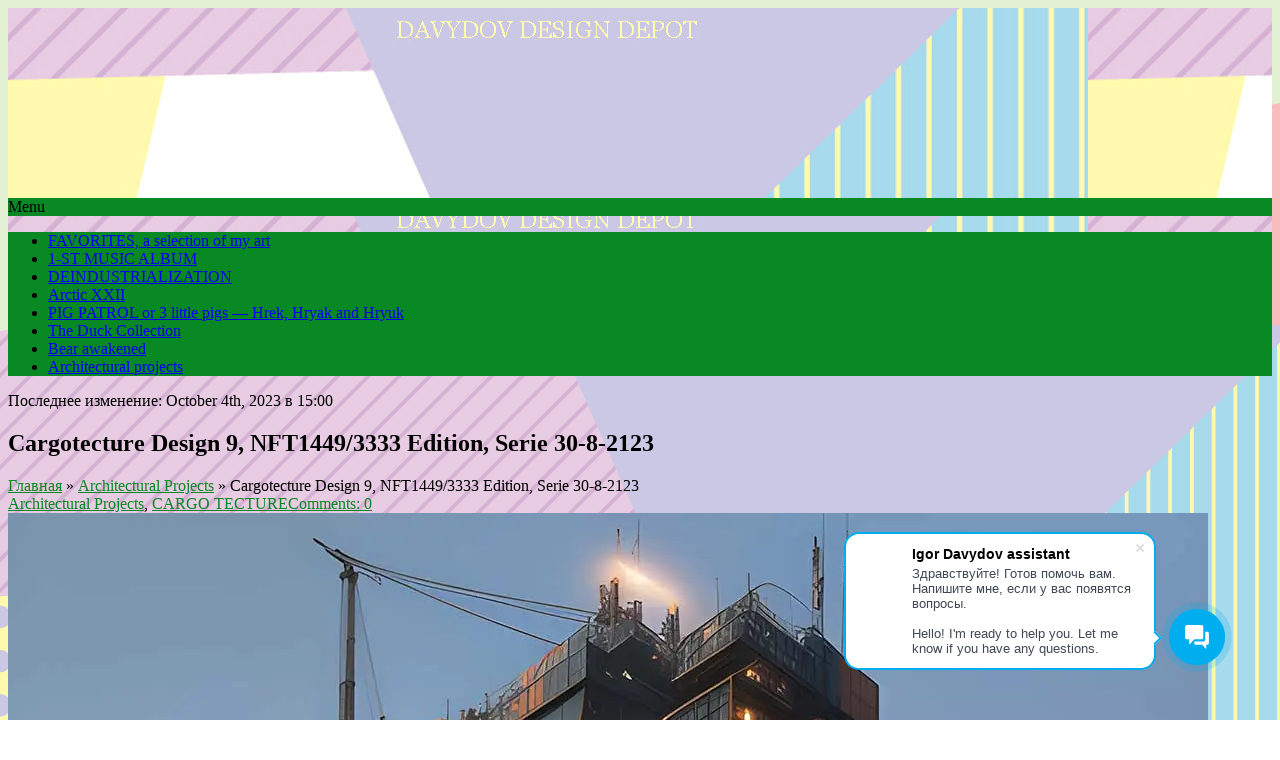

--- FILE ---
content_type: text/html; charset=UTF-8
request_url: https://d-d-d.spb.ru/en/sargotecture-design-9-nft1449-3333-edition-serie-30-8-2123/
body_size: 20720
content:
<!DOCTYPE html><html lang="en-GB"><head> <!--[if IE]> <meta http-equiv="X-UA-Compatible" content="IE=9; IE=8; IE=7; IE=edge" /> <![endif]--> <meta charset="utf-8"/> <meta name="viewport" content="width=device-width, initial-scale=1.0"> <style id="jetpack-boost-critical-css">@media all{ul{box-sizing:border-box}.wp-block-social-links{background:0 0;box-sizing:border-box;margin-left:0;padding-left:0;padding-right:0;text-indent:0}.wp-block-social-links{font-size:24px}.wp-block-tag-cloud{box-sizing:border-box}.wp-block-tag-cloud a{display:inline-block;margin-right:5px}html :where(img[class*=wp-image-]){height:auto;max-width:100%}.post-ratings-loading{display:none;height:16px;text-align:left}.post-ratings-image{border:0}.post-ratings-loading img{border:0;padding:0;margin:0}#ez-toc-container{background:#f9f9f9;border:1px solid #aaa;border-radius:4px;-webkit-box-shadow:0 1px 1px rgba(0,0,0,.05);box-shadow:0 1px 1px rgba(0,0,0,.05);display:table;margin-bottom:1em;padding:10px 20px 10px 10px;position:relative;width:auto}#ez-toc-container.ez-toc-white{background:#fff}#ez-toc-container li,#ez-toc-container ul{padding:0}#ez-toc-container li,#ez-toc-container ul,#ez-toc-container ul li{background:0 0;list-style:none;line-height:1.6;margin:0;overflow:hidden;z-index:1}#ez-toc-container .ez-toc-title{text-align:left;line-height:1.45;margin:0;padding:0}.ez-toc-title-container{display:table;width:100%}.ez-toc-title,.ez-toc-title-toggle{display:inline;text-align:left;vertical-align:middle}.ez-toc-btn{display:inline-block;font-weight:400}#ez-toc-container a{color:#444;box-shadow:none;text-decoration:none;text-shadow:none;display:inline-flex;align-items:stretch;flex-wrap:nowrap}#ez-toc-container a.ez-toc-toggle{display:flex;align-items:center}.ez-toc-btn{padding:6px 12px;margin-bottom:0;font-size:14px;line-height:1.428571429;text-align:center;white-space:nowrap;vertical-align:middle;background-image:none;border:1px solid transparent;border-radius:4px}.ez-toc-btn-default{color:#333;background-color:#fff;-webkit-box-shadow:inset 0 1px 0 rgba(255,255,255,.15),0 1px 1px rgba(0,0,0,.075);box-shadow:inset 0 1px 0 rgba(255,255,255,.15),0 1px 1px rgba(0,0,0,.075);text-shadow:0 1px 0#fff;background-image:-webkit-gradient(linear,left 0,left 100%,from(#fff),to(#e0e0e0));background-image:-webkit-linear-gradient(top,#fff 0,#e0e0e0 100%);background-image:-moz-linear-gradient(top,#fff 0,#e0e0e0 100%);background-image:linear-gradient(to bottom,#fff 0,#e0e0e0 100%);background-repeat:repeat-x;border-color:#ccc}.ez-toc-btn-xs{padding:5px 10px;font-size:12px;line-height:1.5;border-radius:3px}.ez-toc-btn-xs{padding:1px 5px}.ez-toc-pull-right{float:right!important;margin-left:10px}#ez-toc-container .ez-toc-js-icon-con{position:relative;display:initial}#ez-toc-container .ez-toc-js-icon-con{float:right;position:relative;font-size:16px;padding:0;border:1px solid #999191;border-radius:5px;left:10px;width:35px}div#ez-toc-container .ez-toc-title{display:initial}#ez-toc-container a.ez-toc-toggle{color:#444;background:inherit;border:inherit}#ez-toc-container .eztoc-toggle-hide-by-default{display:none}.ez-toc-icon-toggle-span{display:flex;align-items:center;width:35px;height:30px;justify-content:center;direction:ltr}a,article,aside,body,div,h1,h2,h3,header,html,img,li,nav,p,span,ul{padding:0;margin:0;font-size:100%;vertical-align:baseline;border:0}article,aside,header,nav{display:block}body{line-height:1}ul{list-style:none}img{max-width:100%}img{height:auto;vertical-align:middle;border:0;-webkit-box-sizing:border-box;-moz-box-sizing:border-box;-ms-box-sizing:border-box;box-sizing:border-box;-ms-interpolation-mode:bicubic}svg:not(:root){overflow:hidden}.clearfix:after,.clearfix:before{display:table;line-height:0;content:""}.clearfix:after{clear:both}.grid{width:90%;margin-left:auto;margin-right:auto}@media screen and (min-width:1024px){.grid{width:100%}.grid:after,.grid:before{display:table;line-height:0;content:""}.grid:after{clear:both}}html{height:100%}body{width:100%;min-width:280px;background:#fff}.wrapper{margin:0 auto}#header{min-height:100px;background-repeat:no-repeat;background-position:top center;background-size:cover}#main{padding:60px 0;margin:0 auto;position:relative}#content{width:100%;float:none}#sidebar{display:none}.maxwidth{margin:0 auto;position:relative;width:90%;max-width:1080px}body.custom-background .wrapper{margin:0 auto;background:#fff;max-width:1160px}@media screen and (min-width:1024px){#content{width:67.12962962962963%;float:left}#sidebar{width:27.77777777777778%;margin-top:0;float:right;display:block}.layout-full #sidebar{display:none}.layout-full #content{float:none;width:100%}.wrapper{width:100%}}body{font:16px/140%"Open Sans",Tahoma,Verdana,Segoe,sans-serif;color:#222;word-wrap:break-word}a{color:#222}p{padding:0 0 1em}p:last-child{padding-bottom:0}h1,h2,h3{margin:0;padding:0 0 .5em;line-height:110%;font-family:"PT Serif",TimesNewRoman,"Times New Roman",Times,Baskerville,Georgia,serif;font-weight:700}h1{font-size:36px;padding:0}h2{font-size:30px}h3{font-size:24px}input,textarea{padding:10px 10px 10px 0;border-color:#ddd;-webkit-border-radius:5px;border-radius:5px;font:300 16px/140%"Open Sans",Tahoma,Verdana,Segoe,sans-serif;color:#222}textarea{min-height:90px;max-width:100%;box-sizing:border-box}textarea{padding:9px 10px;border-width:1px;border-style:solid;min-height:20px}.sitetitle{text-align:center}.logo{margin:30px auto}#logo{display:block;margin:0;padding:0;font:bold 60px/50px"PT Serif",Tahoma,Verdana,Segoe,sans-serif;color:#936;text-decoration:none;letter-spacing:-.02em}#mobile-menu{display:block;padding:15px 0;text-decoration:none;text-transform:uppercase;color:#fff;text-align:center;font-weight:500;background:#936;z-index:999;position:relative}.topnav{background:#fff}.topnav nav{display:none;z-index:9999}.top-menu{background:#936;position:absolute;z-index:1000;width:90%}.top-menu li{padding:0;display:block}.top-menu li a{display:block;padding:15px 20px;color:#fff;line-height:20px;font-weight:500;text-decoration:none;position:relative}.top-menu .sub-menu{margin:0}.entry-box{margin:30px 0 0}.entry-box .entry{padding-bottom:30px}.content ul{margin:.5em 0 1em 50px}.content ul{list-style:outside url(https://d-d-d.spb.ru/wp-content/themes/theme/img/li.svg)}.content li{padding-top:5px}.content ul li{padding-left:5px;position:relative}.content a:not(.more-link){text-decoration:none}.entry h1,.entry h2,.entry h3{padding-top:30px;padding-bottom:10px}.meta{margin:10px 0 0;font-size:12px}.meta span{padding-right:20px}.meta,.meta a{color:#999}.meta a{text-decoration:none}.entry img{max-width:100%;height:auto;margin-bottom:10px;margin-top:8px}.rcomment textarea{width:100%}#cancel-comment-reply-link{font-size:14px;float:right}#widgetlist{margin:0;padding:0;list-style:none}#widgetlist>li:last-child{margin-bottom:0}#widgetlist>li,.widget{margin-bottom:60px;padding:0}.widget ul{margin:0 0 0 15px;list-style:outside url(https://d-d-d.spb.ru/wp-content/themes/theme/img/li.svg)}.widget li{padding:5px 0 5px 5px}.widget a{text-decoration:none}#toTop{position:fixed;z-index:1000;bottom:20px;right:20px;margin:0;padding:14px 12px;display:none;background:#222;color:#fff!important;border-radius:3px;transform:rotate(-90deg);font-size:24px;text-align:center}.breadcrumbs1{font-size:12px;background:#f9f9f9;padding:3px 10px;border-radius:0;margin:15px 0}.breadcrumbs1 a{font-weight:500;text-decoration:none}#header{background-size:cover!important}body.single .entry-box{margin-top:0}#content .img{margin:15px 0}#comment{display:none}@media only screen and (min-width:768px){.sitetitle{text-align:left}#header{background-size:auto}body.custom-background #header{background-size:contain}}@media only screen and (min-width:1024px){body.custom-background .wrapper{margin:40px auto}body.custom-background .wrapper{border-radius:10px}#mobile-menu{display:none}.topnav nav{display:block}.topnav{background:0 0}.top-menu{position:static;text-align:center}.top-menu li{display:inline-block;position:relative}.top-menu li a{border-bottom:0;font-weight:400;color:#fff}.top-menu .sub-menu{display:none;margin:0;position:absolute;top:100%;left:0;background:#936;width:300px;z-index:1000;box-shadow:3px 3px 0 rgba(0,0,0,.1)}.top-menu .sub-menu li{display:block;text-align:left}.top-menu .sub-menu li a{color:#fff;border-top:1px solid rgba(255,255,255,.2)}.top-menu .menu-item-has-children>a:after{content:"»";position:absolute;right:20px;margin:1px 0 0 15px;transform:rotate(90deg)}.top-menu .menu-item-has-children>a{padding-right:40px}}@media only screen and (min-width:1280px){body.custom-background #header{border-radius:10px 10px 0 0}.top-menu{border-radius:5px}}.a2a_kit a:empty{display:none}.addtoany_list a{border:0;box-shadow:none;display:inline-block;font-size:16px;padding:0 4px;vertical-align:middle}.addtoany_list.a2a_kit_size_32 a{font-size:32px}}@media all{ul{box-sizing:border-box}.wp-block-social-links{background:0 0;box-sizing:border-box;margin-left:0;padding-left:0;padding-right:0;text-indent:0}.wp-block-social-links{font-size:24px}.wp-block-tag-cloud{box-sizing:border-box}.wp-block-tag-cloud a{display:inline-block;margin-right:5px}html :where(img[class*=wp-image-]){height:auto;max-width:100%}.post-ratings-loading{display:none;height:16px;text-align:left}.post-ratings-image{border:0}.post-ratings-loading img{border:0;padding:0;margin:0}#ez-toc-container{background:#f9f9f9;border:1px solid #aaa;border-radius:4px;-webkit-box-shadow:0 1px 1px rgba(0,0,0,.05);box-shadow:0 1px 1px rgba(0,0,0,.05);display:table;margin-bottom:1em;padding:10px 20px 10px 10px;position:relative;width:auto}#ez-toc-container.ez-toc-white{background:#fff}#ez-toc-container li,#ez-toc-container ul{padding:0}#ez-toc-container li,#ez-toc-container ul,#ez-toc-container ul li{background:0 0;list-style:none;line-height:1.6;margin:0;overflow:hidden;z-index:1}#ez-toc-container .ez-toc-title{text-align:left;line-height:1.45;margin:0;padding:0}.ez-toc-title-container{display:table;width:100%}.ez-toc-title,.ez-toc-title-toggle{display:inline;text-align:left;vertical-align:middle}.ez-toc-btn{display:inline-block;font-weight:400}#ez-toc-container a{color:#444;box-shadow:none;text-decoration:none;text-shadow:none;display:inline-flex;align-items:stretch;flex-wrap:nowrap}#ez-toc-container a.ez-toc-toggle{display:flex;align-items:center}.ez-toc-btn{padding:6px 12px;margin-bottom:0;font-size:14px;line-height:1.428571429;text-align:center;white-space:nowrap;vertical-align:middle;background-image:none;border:1px solid transparent;border-radius:4px}.ez-toc-btn-default{color:#333;background-color:#fff;-webkit-box-shadow:inset 0 1px 0 rgba(255,255,255,.15),0 1px 1px rgba(0,0,0,.075);box-shadow:inset 0 1px 0 rgba(255,255,255,.15),0 1px 1px rgba(0,0,0,.075);text-shadow:0 1px 0#fff;background-image:-webkit-gradient(linear,left 0,left 100%,from(#fff),to(#e0e0e0));background-image:-webkit-linear-gradient(top,#fff 0,#e0e0e0 100%);background-image:-moz-linear-gradient(top,#fff 0,#e0e0e0 100%);background-image:linear-gradient(to bottom,#fff 0,#e0e0e0 100%);background-repeat:repeat-x;border-color:#ccc}.ez-toc-btn-xs{padding:5px 10px;font-size:12px;line-height:1.5;border-radius:3px}.ez-toc-btn-xs{padding:1px 5px}.ez-toc-pull-right{float:right!important;margin-left:10px}#ez-toc-container .ez-toc-js-icon-con{position:relative;display:initial}#ez-toc-container .ez-toc-js-icon-con{float:right;position:relative;font-size:16px;padding:0;border:1px solid #999191;border-radius:5px;left:10px;width:35px}div#ez-toc-container .ez-toc-title{display:initial}#ez-toc-container a.ez-toc-toggle{color:#444;background:inherit;border:inherit}#ez-toc-container .eztoc-toggle-hide-by-default{display:none}.ez-toc-icon-toggle-span{display:flex;align-items:center;width:35px;height:30px;justify-content:center;direction:ltr}a,article,aside,body,div,h1,h2,h3,header,html,img,li,nav,p,span,ul{padding:0;margin:0;font-size:100%;vertical-align:baseline;border:0}article,aside,header,nav{display:block}body{line-height:1}ul{list-style:none}img{max-width:100%}img{height:auto;vertical-align:middle;border:0;-webkit-box-sizing:border-box;-moz-box-sizing:border-box;-ms-box-sizing:border-box;box-sizing:border-box;-ms-interpolation-mode:bicubic}svg:not(:root){overflow:hidden}.clearfix:after,.clearfix:before{display:table;line-height:0;content:""}.clearfix:after{clear:both}.grid{width:90%;margin-left:auto;margin-right:auto}@media screen and (min-width:1024px){.grid{width:100%}.grid:after,.grid:before{display:table;line-height:0;content:""}.grid:after{clear:both}}html{height:100%}body{width:100%;min-width:280px;background:#fff}.wrapper{margin:0 auto}#header{min-height:100px;background-repeat:no-repeat;background-position:top center;background-size:cover}#main{padding:60px 0;margin:0 auto;position:relative}#content{width:100%;float:none}#sidebar{display:none}.maxwidth{margin:0 auto;position:relative;width:90%;max-width:1080px}body.custom-background .wrapper{margin:0 auto;background:#fff;max-width:1160px}@media screen and (min-width:1024px){#content{width:67.12962962962963%;float:left}#sidebar{width:27.77777777777778%;margin-top:0;float:right;display:block}.layout-full #sidebar{display:none}.layout-full #content{float:none;width:100%}.wrapper{width:100%}}body{font:16px/140%"Open Sans",Tahoma,Verdana,Segoe,sans-serif;color:#222;word-wrap:break-word}a{color:#222}p{padding:0 0 1em}p:last-child{padding-bottom:0}h1,h2,h3{margin:0;padding:0 0 .5em;line-height:110%;font-family:"PT Serif",TimesNewRoman,"Times New Roman",Times,Baskerville,Georgia,serif;font-weight:700}h1{font-size:36px;padding:0}h2{font-size:30px}h3{font-size:24px}input,textarea{padding:10px 10px 10px 0;border-color:#ddd;-webkit-border-radius:5px;border-radius:5px;font:300 16px/140%"Open Sans",Tahoma,Verdana,Segoe,sans-serif;color:#222}textarea{min-height:90px;max-width:100%;box-sizing:border-box}textarea{padding:9px 10px;border-width:1px;border-style:solid;min-height:20px}.sitetitle{text-align:center}.logo{margin:30px auto}#logo{display:block;margin:0;padding:0;font:bold 60px/50px"PT Serif",Tahoma,Verdana,Segoe,sans-serif;color:#936;text-decoration:none;letter-spacing:-.02em}#mobile-menu{display:block;padding:15px 0;text-decoration:none;text-transform:uppercase;color:#fff;text-align:center;font-weight:500;background:#936;z-index:999;position:relative}.topnav{background:#fff}.topnav nav{display:none;z-index:9999}.top-menu{background:#936;position:absolute;z-index:1000;width:90%}.top-menu li{padding:0;display:block}.top-menu li a{display:block;padding:15px 20px;color:#fff;line-height:20px;font-weight:500;text-decoration:none;position:relative}.top-menu .sub-menu{margin:0}.entry-box{margin:30px 0 0}.entry-box .entry{padding-bottom:30px}.content ul{margin:.5em 0 1em 50px}.content ul{list-style:outside url(https://d-d-d.spb.ru/wp-content/themes/theme/img/li.svg)}.content li{padding-top:5px}.content ul li{padding-left:5px;position:relative}.content a:not(.more-link){text-decoration:none}.entry h1,.entry h2,.entry h3{padding-top:30px;padding-bottom:10px}.meta{margin:10px 0 0;font-size:12px}.meta span{padding-right:20px}.meta,.meta a{color:#999}.meta a{text-decoration:none}.entry img{max-width:100%;height:auto;margin-bottom:10px;margin-top:8px}.rcomment textarea{width:100%}#cancel-comment-reply-link{font-size:14px;float:right}#widgetlist{margin:0;padding:0;list-style:none}#widgetlist>li:last-child{margin-bottom:0}#widgetlist>li,.widget{margin-bottom:60px;padding:0}.widget ul{margin:0 0 0 15px;list-style:outside url(https://d-d-d.spb.ru/wp-content/themes/theme/img/li.svg)}.widget li{padding:5px 0 5px 5px}.widget a{text-decoration:none}#toTop{position:fixed;z-index:1000;bottom:20px;right:20px;margin:0;padding:14px 12px;display:none;background:#222;color:#fff!important;border-radius:3px;transform:rotate(-90deg);font-size:24px;text-align:center}.breadcrumbs1{font-size:12px;background:#f9f9f9;padding:3px 10px;border-radius:0;margin:15px 0}.breadcrumbs1 a{font-weight:500;text-decoration:none}#header{background-size:cover!important}body.single .entry-box{margin-top:0}#content .img{margin:15px 0}#comment{display:none}@media only screen and (min-width:768px){.sitetitle{text-align:left}#header{background-size:auto}body.custom-background #header{background-size:contain}}@media only screen and (min-width:1024px){body.custom-background .wrapper{margin:40px auto}body.custom-background .wrapper{border-radius:10px}#mobile-menu{display:none}.topnav nav{display:block}.topnav{background:0 0}.top-menu{position:static;text-align:center}.top-menu li{display:inline-block;position:relative}.top-menu li a{border-bottom:0;font-weight:400;color:#fff}.top-menu .sub-menu{display:none;margin:0;position:absolute;top:100%;left:0;background:#936;width:300px;z-index:1000;box-shadow:3px 3px 0 rgba(0,0,0,.1)}.top-menu .sub-menu li{display:block;text-align:left}.top-menu .sub-menu li a{color:#fff;border-top:1px solid rgba(255,255,255,.2)}.top-menu .menu-item-has-children>a:after{content:"»";position:absolute;right:20px;margin:1px 0 0 15px;transform:rotate(90deg)}.top-menu .menu-item-has-children>a{padding-right:40px}}@media only screen and (min-width:1280px){body.custom-background #header{border-radius:10px 10px 0 0}.top-menu{border-radius:5px}}.a2a_kit a:empty{display:none}.addtoany_list a{border:0;box-shadow:none;display:inline-block;font-size:16px;padding:0 4px;vertical-align:middle}.addtoany_list.a2a_kit_size_32 a{font-size:32px}}</style><meta name='robots' content='index, follow, max-image-preview:large, max-snippet:-1, max-video-preview:-1'/> <style>img:is([sizes="auto" i], [sizes^="auto," i]) { contain-intrinsic-size: 3000px 1500px }</style>  <title>Сargotecture Design 9, NFT1449/3333 Edition, Serie 30-8-2123</title> <meta name="description" content="Conceptual idea for the construction of a multi-storey office building container house project from sea shipping containers"/> <link rel="canonical" href="https://d-d-d.spb.ru/en/sargotecture-design-9-nft1449-3333-edition-serie-30-8-2123/"/> <meta property="og:locale" content="en_GB"/> <meta property="og:type" content="article"/> <meta property="og:title" content="Сargotecture Design 9, NFT1449/3333 Edition, Serie 30-8-2123"/> <meta property="og:description" content="Conceptual idea for the construction of a multi-storey office building container house project from sea shipping containers"/> <meta property="og:url" content="https://d-d-d.spb.ru/en/sargotecture-design-9-nft1449-3333-edition-serie-30-8-2123/"/> <meta property="og:site_name" content="Davydov Design Depot"/> <meta property="article:published_time" content="2023-09-28T07:00:23+00:00"/> <meta property="article:modified_time" content="2023-10-04T12:00:56+00:00"/> <meta property="og:image" content="https://d-d-d.spb.ru/wp-content/uploads/2023/09/low-cost-office-building-made-from-sea-shipping-containers-design9-by-IGDRUS.jpg"/> <meta property="og:image:width" content="1200"/> <meta property="og:image:height" content="1800"/> <meta property="og:image:type" content="image/jpeg"/> <meta name="author" content="Игорь Давыдов"/> <meta name="twitter:card" content="summary_large_image"/> <meta name="twitter:label1" content="Written by"/> <meta name="twitter:data1" content="Игорь Давыдов"/> <meta name="twitter:label2" content="Estimated reading time"/> <meta name="twitter:data2" content="1 minute"/> <script data-jetpack-boost="ignore" type="application/ld+json" class="yoast-schema-graph">{"@context":"https://schema.org","@graph":[{"@type":["Article","BlogPosting"],"@id":"https://d-d-d.spb.ru/en/sargotecture-design-9-nft1449-3333-edition-serie-30-8-2123/#article","isPartOf":{"@id":"https://d-d-d.spb.ru/en/sargotecture-design-9-nft1449-3333-edition-serie-30-8-2123/"},"author":{"name":"Игорь Давыдов","@id":"https://d-d-d.spb.ru/en/#/schema/person/f16357a4badf6763e941ef7f8c74d778"},"headline":"Сargotecture Design 9, NFT1449/3333 Edition, Serie 30-8-2123","datePublished":"2023-09-28T07:00:23+00:00","dateModified":"2023-10-04T12:00:56+00:00","mainEntityOfPage":{"@id":"https://d-d-d.spb.ru/en/sargotecture-design-9-nft1449-3333-edition-serie-30-8-2123/"},"wordCount":227,"commentCount":0,"image":{"@id":"https://d-d-d.spb.ru/en/sargotecture-design-9-nft1449-3333-edition-serie-30-8-2123/#primaryimage"},"thumbnailUrl":"https://i0.wp.com/d-d-d.spb.ru/wp-content/uploads/2023/09/low-cost-office-building-made-from-sea-shipping-containers-design9-by-IGDRUS.jpg?fit=1200%2C1800&ssl=1","keywords":["architectural design","architectural ideas","container house project","house design","low cost architecture","NFT ART","office building project","sea shipping containers"],"articleSection":["Architectural Projects","CARGO TECTURE"],"inLanguage":"en-GB","potentialAction":[{"@type":"CommentAction","name":"Comment","target":["https://d-d-d.spb.ru/en/sargotecture-design-9-nft1449-3333-edition-serie-30-8-2123/#respond"]}]},{"@type":["WebPage","CollectionPage"],"@id":"https://d-d-d.spb.ru/en/sargotecture-design-9-nft1449-3333-edition-serie-30-8-2123/","url":"https://d-d-d.spb.ru/en/sargotecture-design-9-nft1449-3333-edition-serie-30-8-2123/","name":"Сargotecture Design 9, NFT1449/3333 Edition, Serie 30-8-2123","isPartOf":{"@id":"https://d-d-d.spb.ru/en/#website"},"primaryImageOfPage":{"@id":"https://d-d-d.spb.ru/en/sargotecture-design-9-nft1449-3333-edition-serie-30-8-2123/#primaryimage"},"image":{"@id":"https://d-d-d.spb.ru/en/sargotecture-design-9-nft1449-3333-edition-serie-30-8-2123/#primaryimage"},"thumbnailUrl":"https://i0.wp.com/d-d-d.spb.ru/wp-content/uploads/2023/09/low-cost-office-building-made-from-sea-shipping-containers-design9-by-IGDRUS.jpg?fit=1200%2C1800&ssl=1","datePublished":"2023-09-28T07:00:23+00:00","dateModified":"2023-10-04T12:00:56+00:00","author":{"@id":"https://d-d-d.spb.ru/en/#/schema/person/f16357a4badf6763e941ef7f8c74d778"},"description":"Conceptual idea for the construction of a multi-storey office building container house project from sea shipping containers","inLanguage":"en-GB"},{"@type":"ImageObject","inLanguage":"en-GB","@id":"https://d-d-d.spb.ru/en/sargotecture-design-9-nft1449-3333-edition-serie-30-8-2123/#primaryimage","url":"https://i0.wp.com/d-d-d.spb.ru/wp-content/uploads/2023/09/low-cost-office-building-made-from-sea-shipping-containers-design9-by-IGDRUS.jpg?fit=1200%2C1800&ssl=1","contentUrl":"https://i0.wp.com/d-d-d.spb.ru/wp-content/uploads/2023/09/low-cost-office-building-made-from-sea-shipping-containers-design9-by-IGDRUS.jpg?fit=1200%2C1800&ssl=1","width":1200,"height":1800,"caption":"Сontainer house project. Conceptual idea for the construction of a multi-storey residential or public building from sea shipping containers by IGDRUS"},{"@type":"WebSite","@id":"https://d-d-d.spb.ru/en/#website","url":"https://d-d-d.spb.ru/en/","name":"Davydov Design Depot","description":"Projects, art, home business, self-employment","potentialAction":[{"@type":"SearchAction","target":{"@type":"EntryPoint","urlTemplate":"https://d-d-d.spb.ru/en/?s={search_term_string}"},"query-input":{"@type":"PropertyValueSpecification","valueRequired":true,"valueName":"search_term_string"}}],"inLanguage":"en-GB"},{"@type":"Person","@id":"https://d-d-d.spb.ru/en/#/schema/person/f16357a4badf6763e941ef7f8c74d778","name":"Игорь Давыдов","url":"https://d-d-d.spb.ru/en/author/srgbeg_ef-rbv-fa/"}]}</script> <link rel='dns-prefetch' href='//static.addtoany.com'/><link rel='dns-prefetch' href='//www.google.com'/><link rel='preconnect' href='//i0.wp.com'/><noscript><link rel='stylesheet' id='all-css-5497a3b8938d09696f47e34ffc77c95d' href='https://d-d-d.spb.ru/wp-content/boost-cache/static/550f64e3de.min.css' type='text/css' media='all'/></noscript><link data-media="all" onload="this.media=this.dataset.media; delete this.dataset.media; this.removeAttribute( &#039;onload&#039; );" rel='stylesheet' id='all-css-5497a3b8938d09696f47e34ffc77c95d' href='https://d-d-d.spb.ru/wp-content/boost-cache/static/550f64e3de.min.css' type='text/css' media="not all"/><style id='ez-toc-inline-css'>div#ez-toc-container .ez-toc-title {font-size: 120%;}div#ez-toc-container .ez-toc-title {font-weight: 500;}div#ez-toc-container ul li {font-size: 95%;}div#ez-toc-container ul li {font-weight: 500;}div#ez-toc-container nav ul ul li {font-size: 90%;}.ez-toc-container-direction {direction: ltr;}.ez-toc-counter ul{counter-reset: item ;}.ez-toc-counter nav ul li a::before {content: counters(item, '.', decimal) '. ';display: inline-block;counter-increment: item;flex-grow: 0;flex-shrink: 0;margin-right: .2em; float: left; }.ez-toc-widget-direction {direction: ltr;}.ez-toc-widget-container ul{counter-reset: item ;}.ez-toc-widget-container nav ul li a::before {content: counters(item, '.', decimal) '. ';display: inline-block;counter-increment: item;flex-grow: 0;flex-shrink: 0;margin-right: .2em; float: left; }</style><style id='classic-theme-styles-inline-css'>/*! This file is auto-generated */.wp-block-button__link{color:#fff;background-color:#32373c;border-radius:9999px;box-shadow:none;text-decoration:none;padding:calc(.667em + 2px) calc(1.333em + 2px);font-size:1.125em}.wp-block-file__button{background:#32373c;color:#fff;text-decoration:none}</style><style id='global-styles-inline-css'>:root{--wp--preset--aspect-ratio--square: 1;--wp--preset--aspect-ratio--4-3: 4/3;--wp--preset--aspect-ratio--3-4: 3/4;--wp--preset--aspect-ratio--3-2: 3/2;--wp--preset--aspect-ratio--2-3: 2/3;--wp--preset--aspect-ratio--16-9: 16/9;--wp--preset--aspect-ratio--9-16: 9/16;--wp--preset--color--black: #000000;--wp--preset--color--cyan-bluish-gray: #abb8c3;--wp--preset--color--white: #ffffff;--wp--preset--color--pale-pink: #f78da7;--wp--preset--color--vivid-red: #cf2e2e;--wp--preset--color--luminous-vivid-orange: #ff6900;--wp--preset--color--luminous-vivid-amber: #fcb900;--wp--preset--color--light-green-cyan: #7bdcb5;--wp--preset--color--vivid-green-cyan: #00d084;--wp--preset--color--pale-cyan-blue: #8ed1fc;--wp--preset--color--vivid-cyan-blue: #0693e3;--wp--preset--color--vivid-purple: #9b51e0;--wp--preset--gradient--vivid-cyan-blue-to-vivid-purple: linear-gradient(135deg,rgba(6,147,227,1) 0%,rgb(155,81,224) 100%);--wp--preset--gradient--light-green-cyan-to-vivid-green-cyan: linear-gradient(135deg,rgb(122,220,180) 0%,rgb(0,208,130) 100%);--wp--preset--gradient--luminous-vivid-amber-to-luminous-vivid-orange: linear-gradient(135deg,rgba(252,185,0,1) 0%,rgba(255,105,0,1) 100%);--wp--preset--gradient--luminous-vivid-orange-to-vivid-red: linear-gradient(135deg,rgba(255,105,0,1) 0%,rgb(207,46,46) 100%);--wp--preset--gradient--very-light-gray-to-cyan-bluish-gray: linear-gradient(135deg,rgb(238,238,238) 0%,rgb(169,184,195) 100%);--wp--preset--gradient--cool-to-warm-spectrum: linear-gradient(135deg,rgb(74,234,220) 0%,rgb(151,120,209) 20%,rgb(207,42,186) 40%,rgb(238,44,130) 60%,rgb(251,105,98) 80%,rgb(254,248,76) 100%);--wp--preset--gradient--blush-light-purple: linear-gradient(135deg,rgb(255,206,236) 0%,rgb(152,150,240) 100%);--wp--preset--gradient--blush-bordeaux: linear-gradient(135deg,rgb(254,205,165) 0%,rgb(254,45,45) 50%,rgb(107,0,62) 100%);--wp--preset--gradient--luminous-dusk: linear-gradient(135deg,rgb(255,203,112) 0%,rgb(199,81,192) 50%,rgb(65,88,208) 100%);--wp--preset--gradient--pale-ocean: linear-gradient(135deg,rgb(255,245,203) 0%,rgb(182,227,212) 50%,rgb(51,167,181) 100%);--wp--preset--gradient--electric-grass: linear-gradient(135deg,rgb(202,248,128) 0%,rgb(113,206,126) 100%);--wp--preset--gradient--midnight: linear-gradient(135deg,rgb(2,3,129) 0%,rgb(40,116,252) 100%);--wp--preset--font-size--small: 13px;--wp--preset--font-size--medium: 20px;--wp--preset--font-size--large: 36px;--wp--preset--font-size--x-large: 42px;--wp--preset--spacing--20: 0.44rem;--wp--preset--spacing--30: 0.67rem;--wp--preset--spacing--40: 1rem;--wp--preset--spacing--50: 1.5rem;--wp--preset--spacing--60: 2.25rem;--wp--preset--spacing--70: 3.38rem;--wp--preset--spacing--80: 5.06rem;--wp--preset--shadow--natural: 6px 6px 9px rgba(0, 0, 0, 0.2);--wp--preset--shadow--deep: 12px 12px 50px rgba(0, 0, 0, 0.4);--wp--preset--shadow--sharp: 6px 6px 0px rgba(0, 0, 0, 0.2);--wp--preset--shadow--outlined: 6px 6px 0px -3px rgba(255, 255, 255, 1), 6px 6px rgba(0, 0, 0, 1);--wp--preset--shadow--crisp: 6px 6px 0px rgba(0, 0, 0, 1);}:where(.is-layout-flex){gap: 0.5em;}:where(.is-layout-grid){gap: 0.5em;}body .is-layout-flex{display: flex;}.is-layout-flex{flex-wrap: wrap;align-items: center;}.is-layout-flex > :is(*, div){margin: 0;}body .is-layout-grid{display: grid;}.is-layout-grid > :is(*, div){margin: 0;}:where(.wp-block-columns.is-layout-flex){gap: 2em;}:where(.wp-block-columns.is-layout-grid){gap: 2em;}:where(.wp-block-post-template.is-layout-flex){gap: 1.25em;}:where(.wp-block-post-template.is-layout-grid){gap: 1.25em;}.has-black-color{color: var(--wp--preset--color--black) !important;}.has-cyan-bluish-gray-color{color: var(--wp--preset--color--cyan-bluish-gray) !important;}.has-white-color{color: var(--wp--preset--color--white) !important;}.has-pale-pink-color{color: var(--wp--preset--color--pale-pink) !important;}.has-vivid-red-color{color: var(--wp--preset--color--vivid-red) !important;}.has-luminous-vivid-orange-color{color: var(--wp--preset--color--luminous-vivid-orange) !important;}.has-luminous-vivid-amber-color{color: var(--wp--preset--color--luminous-vivid-amber) !important;}.has-light-green-cyan-color{color: var(--wp--preset--color--light-green-cyan) !important;}.has-vivid-green-cyan-color{color: var(--wp--preset--color--vivid-green-cyan) !important;}.has-pale-cyan-blue-color{color: var(--wp--preset--color--pale-cyan-blue) !important;}.has-vivid-cyan-blue-color{color: var(--wp--preset--color--vivid-cyan-blue) !important;}.has-vivid-purple-color{color: var(--wp--preset--color--vivid-purple) !important;}.has-black-background-color{background-color: var(--wp--preset--color--black) !important;}.has-cyan-bluish-gray-background-color{background-color: var(--wp--preset--color--cyan-bluish-gray) !important;}.has-white-background-color{background-color: var(--wp--preset--color--white) !important;}.has-pale-pink-background-color{background-color: var(--wp--preset--color--pale-pink) !important;}.has-vivid-red-background-color{background-color: var(--wp--preset--color--vivid-red) !important;}.has-luminous-vivid-orange-background-color{background-color: var(--wp--preset--color--luminous-vivid-orange) !important;}.has-luminous-vivid-amber-background-color{background-color: var(--wp--preset--color--luminous-vivid-amber) !important;}.has-light-green-cyan-background-color{background-color: var(--wp--preset--color--light-green-cyan) !important;}.has-vivid-green-cyan-background-color{background-color: var(--wp--preset--color--vivid-green-cyan) !important;}.has-pale-cyan-blue-background-color{background-color: var(--wp--preset--color--pale-cyan-blue) !important;}.has-vivid-cyan-blue-background-color{background-color: var(--wp--preset--color--vivid-cyan-blue) !important;}.has-vivid-purple-background-color{background-color: var(--wp--preset--color--vivid-purple) !important;}.has-black-border-color{border-color: var(--wp--preset--color--black) !important;}.has-cyan-bluish-gray-border-color{border-color: var(--wp--preset--color--cyan-bluish-gray) !important;}.has-white-border-color{border-color: var(--wp--preset--color--white) !important;}.has-pale-pink-border-color{border-color: var(--wp--preset--color--pale-pink) !important;}.has-vivid-red-border-color{border-color: var(--wp--preset--color--vivid-red) !important;}.has-luminous-vivid-orange-border-color{border-color: var(--wp--preset--color--luminous-vivid-orange) !important;}.has-luminous-vivid-amber-border-color{border-color: var(--wp--preset--color--luminous-vivid-amber) !important;}.has-light-green-cyan-border-color{border-color: var(--wp--preset--color--light-green-cyan) !important;}.has-vivid-green-cyan-border-color{border-color: var(--wp--preset--color--vivid-green-cyan) !important;}.has-pale-cyan-blue-border-color{border-color: var(--wp--preset--color--pale-cyan-blue) !important;}.has-vivid-cyan-blue-border-color{border-color: var(--wp--preset--color--vivid-cyan-blue) !important;}.has-vivid-purple-border-color{border-color: var(--wp--preset--color--vivid-purple) !important;}.has-vivid-cyan-blue-to-vivid-purple-gradient-background{background: var(--wp--preset--gradient--vivid-cyan-blue-to-vivid-purple) !important;}.has-light-green-cyan-to-vivid-green-cyan-gradient-background{background: var(--wp--preset--gradient--light-green-cyan-to-vivid-green-cyan) !important;}.has-luminous-vivid-amber-to-luminous-vivid-orange-gradient-background{background: var(--wp--preset--gradient--luminous-vivid-amber-to-luminous-vivid-orange) !important;}.has-luminous-vivid-orange-to-vivid-red-gradient-background{background: var(--wp--preset--gradient--luminous-vivid-orange-to-vivid-red) !important;}.has-very-light-gray-to-cyan-bluish-gray-gradient-background{background: var(--wp--preset--gradient--very-light-gray-to-cyan-bluish-gray) !important;}.has-cool-to-warm-spectrum-gradient-background{background: var(--wp--preset--gradient--cool-to-warm-spectrum) !important;}.has-blush-light-purple-gradient-background{background: var(--wp--preset--gradient--blush-light-purple) !important;}.has-blush-bordeaux-gradient-background{background: var(--wp--preset--gradient--blush-bordeaux) !important;}.has-luminous-dusk-gradient-background{background: var(--wp--preset--gradient--luminous-dusk) !important;}.has-pale-ocean-gradient-background{background: var(--wp--preset--gradient--pale-ocean) !important;}.has-electric-grass-gradient-background{background: var(--wp--preset--gradient--electric-grass) !important;}.has-midnight-gradient-background{background: var(--wp--preset--gradient--midnight) !important;}.has-small-font-size{font-size: var(--wp--preset--font-size--small) !important;}.has-medium-font-size{font-size: var(--wp--preset--font-size--medium) !important;}.has-large-font-size{font-size: var(--wp--preset--font-size--large) !important;}.has-x-large-font-size{font-size: var(--wp--preset--font-size--x-large) !important;}:where(.wp-block-post-template.is-layout-flex){gap: 1.25em;}:where(.wp-block-post-template.is-layout-grid){gap: 1.25em;}:where(.wp-block-columns.is-layout-flex){gap: 2em;}:where(.wp-block-columns.is-layout-grid){gap: 2em;}:root :where(.wp-block-pullquote){font-size: 1.5em;line-height: 1.6;}</style><meta name="generator" content="performance-lab 4.0.1; plugins: "><style type='text/css' id='basic-customizer-css'>#header{background-image:url('https://d-d-d.spb.ru/wp-content/uploads/2022/07/Header5-Chn-1.jpg')}#header{background-repeat:}@media screen and (min-width:1024px){.sitetitle{height:190px}}#logo{color:#dd9933}a:hover,#logo,.bx-controls a:hover .fa, .breadcrumbs1 a, .spanlink span {color:#088924}.content a:not(.more-link):not(.page-numbers), .widget a, a:hover{color:#088924}blockquote,q,input:focus,textarea:focus,select:focus{border-color:#088924}input[type=submit],input[type=button],button,.submit,.button,.woocommerce #respond input#submit.alt,.woocommerce a.button.alt,.woocommerce button.button.alt, .woocommerce input.button.alt,.woocommerce #respond input#submit.alt:hover,.woocommerce a.button.alt:hover,.woocommerce button.button.alt:hover,.woocommerce input.button.alt:hover,#mobile-menu,.top-menu,.top-menu .sub-menu,.top-menu .children,.more-link,.nav-links a:hover,.nav-links .current,#footer{background-color:#088924}</style><style type="text/css" id="custom-background-css">body.custom-background { background-image: url("https://d-d-d.spb.ru/wp-content/uploads/2021/09/Abstract-Pastel-Background.jpg"); background-position: left top; background-size: auto; background-repeat: repeat; background-attachment: scroll; }</style> <link rel="preconnect" href="https://fonts.googleapis.com"><link rel="preconnect" href="https://fonts.gstatic.com" crossorigin><link href="https://fonts.googleapis.com/css2?family=Bellota:wght@300&display=swap" rel="stylesheet"><meta name="zen-verification" content="unI5jB5rwOKayMtrAwXy6SxGMJmVZ5Pgah7jJa7eXjrFYXXQOK0iUI45F4l3dtAz"/><link rel="icon" href="https://i0.wp.com/d-d-d.spb.ru/wp-content/uploads/2019/05/cropped-face-house2.gif?fit=32%2C32&#038;ssl=1" sizes="32x32"/><link rel="icon" href="https://i0.wp.com/d-d-d.spb.ru/wp-content/uploads/2019/05/cropped-face-house2.gif?fit=192%2C192&#038;ssl=1" sizes="192x192"/><link rel="apple-touch-icon" href="https://i0.wp.com/d-d-d.spb.ru/wp-content/uploads/2019/05/cropped-face-house2.gif?fit=180%2C180&#038;ssl=1"/><meta name="msapplication-TileImage" content="https://i0.wp.com/d-d-d.spb.ru/wp-content/uploads/2019/05/cropped-face-house2.gif?fit=270%2C270&#038;ssl=1"/> <link rel="stylesheet" href="https://use.fontawesome.com/releases/v5.8.2/css/all.css" integrity="sha384-oS3vJWv+0UjzBfQzYUhtDYW+Pj2yciDJxpsK1OYPAYjqT085Qq/1cq5FLXAZQ7Ay" crossorigin="anonymous"></head><body class="post-template-default single single-post postid-4360 single-format-standard custom-background layout-full" itemscope="itemscope" itemtype="http://schema.org/WebPage"><div class="wrapper cleafix">  <header id="header" class="clearfix" itemscope itemtype="http://schema.org/WPHeader"> <div class="sitetitle maxwidth grid left"> <div class="logo"> <a id="logo" href="https://d-d-d.spb.ru/en/" title="Davydov Design Depot" class="blog-name" itemprop="name"> </a> </div> </div> <div class="topnav grid"> <div id="mobile-menu" class="mm-active">Menu</div> <nav> <ul class="top-menu maxwidth clearfix"><li id="menu-item-7778" class="menu-item menu-item-type-post_type menu-item-object-page menu-item-7778"><a href="https://d-d-d.spb.ru/en/favorites-selection-of-art/">FAVORITES, a selection of my art</a></li><li id="menu-item-7754" class="menu-item menu-item-type-custom menu-item-object-custom menu-item-7754"><a href="https://soundcloud.com/igdrus/sets/power-play-truth-co-ltd">1-ST MUSIC ALBUM</a></li><li id="menu-item-7267" class="menu-item menu-item-type-taxonomy menu-item-object-category menu-item-7267"><a href="https://d-d-d.spb.ru/en/category/deindustrialization-en/">DEINDUSTRIALIZATION</a></li><li id="menu-item-6143" class="menu-item menu-item-type-post_type menu-item-object-page menu-item-6143"><a href="https://d-d-d.spb.ru/en/exhibition-of-paintings-about-the-far-north/">Arctic XXII</a></li><li id="menu-item-7634" class="menu-item menu-item-type-post_type menu-item-object-page menu-item-7634"><a href="https://d-d-d.spb.ru/es/patrulla-de-cerdos-o-los-tres-cerditos-hrek-hryak-y-hryuk/">PIG PATROL or 3 little pigs — Hrek, Hryak and Hryuk</a></li><li id="menu-item-6141" class="menu-item menu-item-type-post_type menu-item-object-page menu-item-6141"><a href="https://d-d-d.spb.ru/en/the-duck-collection/">The Duck Collection</a></li><li id="menu-item-6142" class="menu-item menu-item-type-post_type menu-item-object-page menu-item-6142"><a href="https://d-d-d.spb.ru/en/nlm/">Bear awakened</a></li><li id="menu-item-4165" class="menu-item menu-item-type-taxonomy menu-item-object-category current-post-ancestor current-menu-parent current-post-parent menu-item-4165"><a href="https://d-d-d.spb.ru/en/category/architectural-projects-en/">Architectural projects</a></li></ul> </nav> </div> </header>  <div id="main" class="maxwidth clearfix">  <p>Последнее изменение: October 4th, 2023 в 15:00</p> <main id="content" class="content"> <article class="post-4360 post type-post status-publish format-standard has-post-thumbnail hentry category-architectural-projects-en category-cargotecture-en tag-architectural-design tag-architectural-ideas tag-container-house-project tag-house-design tag-low-cost-architecture tag-nft-art-en tag-office-building-project tag-sea-shipping-containers" itemscope itemtype="http://schema.org/Article"> <h1 itemprop="headline">Сargotecture Design 9, NFT1449/3333 Edition, Serie 30-8-2123</h1> <div class="breadcrumbs1" xmlns:v="http://rdf.data-vocabulary.org/#"><a href="https://d-d-d.spb.ru/en/" rel="v:url" property="v:title">Главная</a> &raquo; <span typeof="v:Breadcrumb"><a rel="v:url" property="v:title" href="https://d-d-d.spb.ru/en/category/architectural-projects-en/">Architectural Projects</a></span> &raquo; <span class="current1">Сargotecture Design 9, NFT1449/3333 Edition, Serie 30-8-2123</span></div> <aside class="meta"><span class="category"><a href="https://d-d-d.spb.ru/en/category/architectural-projects-en/" rel="category tag">Architectural Projects</a>, <a href="https://d-d-d.spb.ru/en/category/cargotecture-en/" rel="category tag">CARGO TECTURE</a></span><span class="comments"><a href="https://d-d-d.spb.ru/en/sargotecture-design-9-nft1449-3333-edition-serie-30-8-2123/#respond">Comments: 0</a></span></aside> <div class="entry-box clearfix" itemprop='articleBody'> <div class="img"><img width="1200" height="1800" src="https://d-d-d.spb.ru/wp-content/uploads/2023/09/low-cost-office-building-made-from-sea-shipping-containers-design9-by-IGDRUS.jpg" class="attachment-post-thumbnail size-post-thumbnail wp-post-image" alt="Сontainer house project. Conceptual idea for the construction of a multi-storey residential or public building from sea shipping containers by IGDRUS" decoding="async" fetchpriority="high" srcset="https://i0.wp.com/d-d-d.spb.ru/wp-content/uploads/2023/09/low-cost-office-building-made-from-sea-shipping-containers-design9-by-IGDRUS.jpg?w=1200&amp;ssl=1 1200w, https://i0.wp.com/d-d-d.spb.ru/wp-content/uploads/2023/09/low-cost-office-building-made-from-sea-shipping-containers-design9-by-IGDRUS.jpg?resize=200%2C300&amp;ssl=1 200w, https://i0.wp.com/d-d-d.spb.ru/wp-content/uploads/2023/09/low-cost-office-building-made-from-sea-shipping-containers-design9-by-IGDRUS.jpg?resize=683%2C1024&amp;ssl=1 683w, https://i0.wp.com/d-d-d.spb.ru/wp-content/uploads/2023/09/low-cost-office-building-made-from-sea-shipping-containers-design9-by-IGDRUS.jpg?resize=768%2C1152&amp;ssl=1 768w, https://i0.wp.com/d-d-d.spb.ru/wp-content/uploads/2023/09/low-cost-office-building-made-from-sea-shipping-containers-design9-by-IGDRUS.jpg?resize=1024%2C1536&amp;ssl=1 1024w" sizes="(max-width: 1200px) 100vw, 1200px"/></div> <div class="html-before-content"></div><div class="entry"><p>This container house project is actual for today, <div id="current_date_time_block"></div><script data-jetpack-boost="ignore" type="text/javascript">
    
    /* функция добавления ведущих нулей */
    /* (если число меньше десяти, перед числом добавляем ноль) */
    function zero_first_format(value)
    {
        if (value < 10)
        {
            value='0'+value;
        }
        return value;
    }

    /* функция получения текущей даты и времени */
    function date_time()
    {
        var current_datetime = new Date();
        var day = zero_first_format(current_datetime.getDate());
        var month = zero_first_format(current_datetime.getMonth()+1);
        var year = current_datetime.getFullYear();
        var hours = zero_first_format(current_datetime.getHours());
        var minutes = zero_first_format(current_datetime.getMinutes());
        var seconds = zero_first_format(current_datetime.getSeconds());

        return day+"."+month+"."+year+" "+hours+":"+minutes+":"+seconds;
    }

    /* выводим текущую дату и время на сайт в блок с id "current_date_time_block" */
    document.getElementById('current_date_time_block').innerHTML = date_time();
</script></p><div id="ez-toc-container" class="ez-toc-v2_0_71 counter-flat ez-toc-counter ez-toc-white ez-toc-container-direction"><div class="ez-toc-title-container"><p class="ez-toc-title" style="cursor:inherit">Table of contents</p><span class="ez-toc-title-toggle"><a href="#" class="ez-toc-pull-right ez-toc-btn ez-toc-btn-xs ez-toc-btn-default ez-toc-toggle" aria-label="Toggle Table of Content"><span class="ez-toc-js-icon-con"><span ><span class="eztoc-hide" style="display:none;">Toggle</span><span class="ez-toc-icon-toggle-span"><svg style="fill: #008000;color:#008000" xmlns="http://www.w3.org/2000/svg" class="list-377408" width="20px" height="20px" viewBox="0 0 24 24" fill="none"><path d="M6 6H4v2h2V6zm14 0H8v2h12V6zM4 11h2v2H4v-2zm16 0H8v2h12v-2zM4 16h2v2H4v-2zm16 0H8v2h12v-2z" fill="currentColor"></path></svg><svg style="fill: #008000;color:#008000" class="arrow-unsorted-368013" xmlns="http://www.w3.org/2000/svg" width="10px" height="10px" viewBox="0 0 24 24" version="1.2" baseProfile="tiny"><path d="M18.2 9.3l-6.2-6.3-6.2 6.3c-.2.2-.3.4-.3.7s.1.5.3.7c.2.2.4.3.7.3h11c.3 0 .5-.1.7-.3.2-.2.3-.5.3-.7s-.1-.5-.3-.7zM5.8 14.7l6.2 6.3 6.2-6.3c.2-.2.3-.5.3-.7s-.1-.5-.3-.7c-.2-.2-.4-.3-.7-.3h-11c-.3 0-.5.1-.7.3-.2.2-.3.5-.3.7s.1.5.3.7z"/></svg></span></span></span></a></span></div><nav><ul class='ez-toc-list ez-toc-list-level-1 eztoc-toggle-hide-by-default' ><li class='ez-toc-page-1'><a class="ez-toc-link ez-toc-heading-1" href="#Concept" title="Concept">Concept</a></li><li class='ez-toc-page-1'><a class="ez-toc-link ez-toc-heading-2" href="#Purchase_contents" title="Purchase contents">Purchase contents</a></li><li class='ez-toc-page-1'><a class="ez-toc-link ez-toc-heading-3" href="#See_other_options" title="See other options">See other options</a></li><li class='ez-toc-page-1'><a class="ez-toc-link ez-toc-heading-4" href="#Neuroartist_Resume" title="Neuroartist Resume">Neuroartist Resume</a></li><li class='ez-toc-page-1'><a class="ez-toc-link ez-toc-heading-5" href="#Buy_this_NFT" title="Buy this NFT">Buy this NFT</a></li></ul></nav></div><h3><span class="ez-toc-section" id="Concept"></span><span style="color: #008000;">Concept</span><span class="ez-toc-section-end"></span></h3><p>Attention! This is a conceptual idea for the construction of a multi-storey residential or public building from sea shipping containers.</p><h3><span class="ez-toc-section" id="Purchase_contents"></span><span style="color: #008000;">Purchase contents</span><span class="ez-toc-section-end"></span></h3><p>After purchasing this NFT Art you will get:<br/>1. High-resolution digital file;<br/>2. Digital contract on the Ethereum network to confirm ownership, sale and resale;<br/>3. Architectural idea full copyright rights transfer;<br/>4. Project&#8217;s implementation designer support.</p><h3><span class="ez-toc-section" id="See_other_options"></span><span style="color: #008000;">See other options</span><span class="ez-toc-section-end"></span></h3><p>You can view other projects from my <a href="https://rarible.com/goodwarship" target="_blank" rel="noopener">collection</a> on the platform by applying <a href="https://rarible.com/goodwarship/items?filter[filter][nsfw]=true&amp;filter[filter][traits][Storyline][key]=Storyline&amp;filter[filter][traits][Storyline][values][]=Architectural%20concept%20design&amp;filter[filter][sort]=latest" target="_blank" rel="noopener">this filter</a> (you will be redirected to a new page on the rarible.com platform).</p><h3><span class="ez-toc-section" id="Neuroartist_Resume"></span><span style="color: #008000;">Neuroartist Resume</span><span class="ez-toc-section-end"></span></h3><blockquote><p>also known as Prompt designer, Neuroillustrator, Prompt engineer, AI artist – a profession associated with the rapid generation of images on a given topic. I offer myself for this position and exchange my time for your money.</p><p>Who is a neuro-illustrator specialist suitable for: bloggers/vloggers, experts promoting their personal brand on social networks, for goods on marketplaces and online stores, for advertising agencies… all those who need a large volume of varied, attention-grabbing images (sometimes even without expectations of a super-high level of artistic value). At the same time, the rendering of images can always remain in photorealistic quality. Or in a certain stylization.</p><p>Details and prices are indicated on the page <a href="https://d-d-d.spb.ru/en/resume-neuroartist-prompt-designer-neuroillustrator/" target="_blank" rel="noopener">Resume Neuroartist, Prompt designer, Neuroillustrator</a>.</p></blockquote><h3 style="text-align: left;"><span class="ez-toc-section" id="Buy_this_NFT"></span><span style="color: #008000;">Buy this NFT</span><span class="ez-toc-section-end"></span></h3><p><a href="https://rarible.com/token/0x3ecae586910dbb4ea825c5f6c17832bae96f0a0b:37269911474064602325868697197135016425673892593441806543723802371703772808724" target="_blank" rel="noopener"><img data-recalc-dims="1" decoding="async" class="alignleft wp-image-3976 size-full" src="https://i0.wp.com/d-d-d.spb.ru/wp-content/uploads/2023/09/Rarible-button300px.png?resize=300%2C272&#038;ssl=1" alt="" width="300" height="272"/></a></p></div><div class="html-after-content"></div><div class="addtoany_share_save_container addtoany_content addtoany_content_bottom"><div class="a2a_kit a2a_kit_size_32 addtoany_list" data-a2a-url="https://d-d-d.spb.ru/en/sargotecture-design-9-nft1449-3333-edition-serie-30-8-2123/" data-a2a-title="Сargotecture Design 9, NFT1449/3333 Edition, Serie 30-8-2123"><a class="a2a_button_copy_link" href="https://www.addtoany.com/add_to/copy_link?linkurl=https%3A%2F%2Fd-d-d.spb.ru%2Fen%2Fsargotecture-design-9-nft1449-3333-edition-serie-30-8-2123%2F&amp;linkname=%D0%A1argotecture%20Design%209%2C%20NFT1449%2F3333%20Edition%2C%20Serie%2030-8-2123" title="Copy Link" rel="nofollow noopener" target="_blank"></a><a class="a2a_button_email" href="https://www.addtoany.com/add_to/email?linkurl=https%3A%2F%2Fd-d-d.spb.ru%2Fen%2Fsargotecture-design-9-nft1449-3333-edition-serie-30-8-2123%2F&amp;linkname=%D0%A1argotecture%20Design%209%2C%20NFT1449%2F3333%20Edition%2C%20Serie%2030-8-2123" title="Email" rel="nofollow noopener" target="_blank"></a><a class="a2a_button_google_gmail" href="https://www.addtoany.com/add_to/google_gmail?linkurl=https%3A%2F%2Fd-d-d.spb.ru%2Fen%2Fsargotecture-design-9-nft1449-3333-edition-serie-30-8-2123%2F&amp;linkname=%D0%A1argotecture%20Design%209%2C%20NFT1449%2F3333%20Edition%2C%20Serie%2030-8-2123" title="Gmail" rel="nofollow noopener" target="_blank"></a><a class="a2a_button_aol_mail" href="https://www.addtoany.com/add_to/aol_mail?linkurl=https%3A%2F%2Fd-d-d.spb.ru%2Fen%2Fsargotecture-design-9-nft1449-3333-edition-serie-30-8-2123%2F&amp;linkname=%D0%A1argotecture%20Design%209%2C%20NFT1449%2F3333%20Edition%2C%20Serie%2030-8-2123" title="AOL Mail" rel="nofollow noopener" target="_blank"></a><a class="a2a_button_yahoo_mail" href="https://www.addtoany.com/add_to/yahoo_mail?linkurl=https%3A%2F%2Fd-d-d.spb.ru%2Fen%2Fsargotecture-design-9-nft1449-3333-edition-serie-30-8-2123%2F&amp;linkname=%D0%A1argotecture%20Design%209%2C%20NFT1449%2F3333%20Edition%2C%20Serie%2030-8-2123" title="Yahoo Mail" rel="nofollow noopener" target="_blank"></a><a class="a2a_button_facebook_messenger" href="https://www.addtoany.com/add_to/facebook_messenger?linkurl=https%3A%2F%2Fd-d-d.spb.ru%2Fen%2Fsargotecture-design-9-nft1449-3333-edition-serie-30-8-2123%2F&amp;linkname=%D0%A1argotecture%20Design%209%2C%20NFT1449%2F3333%20Edition%2C%20Serie%2030-8-2123" title="Messenger" rel="nofollow noopener" target="_blank"></a><a class="a2a_button_whatsapp" href="https://www.addtoany.com/add_to/whatsapp?linkurl=https%3A%2F%2Fd-d-d.spb.ru%2Fen%2Fsargotecture-design-9-nft1449-3333-edition-serie-30-8-2123%2F&amp;linkname=%D0%A1argotecture%20Design%209%2C%20NFT1449%2F3333%20Edition%2C%20Serie%2030-8-2123" title="WhatsApp" rel="nofollow noopener" target="_blank"></a><a class="a2a_button_skype" href="https://www.addtoany.com/add_to/skype?linkurl=https%3A%2F%2Fd-d-d.spb.ru%2Fen%2Fsargotecture-design-9-nft1449-3333-edition-serie-30-8-2123%2F&amp;linkname=%D0%A1argotecture%20Design%209%2C%20NFT1449%2F3333%20Edition%2C%20Serie%2030-8-2123" title="Skype" rel="nofollow noopener" target="_blank"></a><a class="a2a_button_sms" href="https://www.addtoany.com/add_to/sms?linkurl=https%3A%2F%2Fd-d-d.spb.ru%2Fen%2Fsargotecture-design-9-nft1449-3333-edition-serie-30-8-2123%2F&amp;linkname=%D0%A1argotecture%20Design%209%2C%20NFT1449%2F3333%20Edition%2C%20Serie%2030-8-2123" title="Message" rel="nofollow noopener" target="_blank"></a><a class="a2a_button_snapchat" href="https://www.addtoany.com/add_to/snapchat?linkurl=https%3A%2F%2Fd-d-d.spb.ru%2Fen%2Fsargotecture-design-9-nft1449-3333-edition-serie-30-8-2123%2F&amp;linkname=%D0%A1argotecture%20Design%209%2C%20NFT1449%2F3333%20Edition%2C%20Serie%2030-8-2123" title="Snapchat" rel="nofollow noopener" target="_blank"></a><a class="a2a_button_telegram" href="https://www.addtoany.com/add_to/telegram?linkurl=https%3A%2F%2Fd-d-d.spb.ru%2Fen%2Fsargotecture-design-9-nft1449-3333-edition-serie-30-8-2123%2F&amp;linkname=%D0%A1argotecture%20Design%209%2C%20NFT1449%2F3333%20Edition%2C%20Serie%2030-8-2123" title="Telegram" rel="nofollow noopener" target="_blank"></a><a class="a2a_button_viber" href="https://www.addtoany.com/add_to/viber?linkurl=https%3A%2F%2Fd-d-d.spb.ru%2Fen%2Fsargotecture-design-9-nft1449-3333-edition-serie-30-8-2123%2F&amp;linkname=%D0%A1argotecture%20Design%209%2C%20NFT1449%2F3333%20Edition%2C%20Serie%2030-8-2123" title="Viber" rel="nofollow noopener" target="_blank"></a><a class="a2a_button_facebook" href="https://www.addtoany.com/add_to/facebook?linkurl=https%3A%2F%2Fd-d-d.spb.ru%2Fen%2Fsargotecture-design-9-nft1449-3333-edition-serie-30-8-2123%2F&amp;linkname=%D0%A1argotecture%20Design%209%2C%20NFT1449%2F3333%20Edition%2C%20Serie%2030-8-2123" title="Facebook" rel="nofollow noopener" target="_blank"></a><a class="a2a_button_twitter" href="https://www.addtoany.com/add_to/twitter?linkurl=https%3A%2F%2Fd-d-d.spb.ru%2Fen%2Fsargotecture-design-9-nft1449-3333-edition-serie-30-8-2123%2F&amp;linkname=%D0%A1argotecture%20Design%209%2C%20NFT1449%2F3333%20Edition%2C%20Serie%2030-8-2123" title="Twitter" rel="nofollow noopener" target="_blank"></a><a class="a2a_button_pinterest" href="https://www.addtoany.com/add_to/pinterest?linkurl=https%3A%2F%2Fd-d-d.spb.ru%2Fen%2Fsargotecture-design-9-nft1449-3333-edition-serie-30-8-2123%2F&amp;linkname=%D0%A1argotecture%20Design%209%2C%20NFT1449%2F3333%20Edition%2C%20Serie%2030-8-2123" title="Pinterest" rel="nofollow noopener" target="_blank"></a><a class="a2a_button_tumblr" href="https://www.addtoany.com/add_to/tumblr?linkurl=https%3A%2F%2Fd-d-d.spb.ru%2Fen%2Fsargotecture-design-9-nft1449-3333-edition-serie-30-8-2123%2F&amp;linkname=%D0%A1argotecture%20Design%209%2C%20NFT1449%2F3333%20Edition%2C%20Serie%2030-8-2123" title="Tumblr" rel="nofollow noopener" target="_blank"></a><a class="a2a_button_reddit" href="https://www.addtoany.com/add_to/reddit?linkurl=https%3A%2F%2Fd-d-d.spb.ru%2Fen%2Fsargotecture-design-9-nft1449-3333-edition-serie-30-8-2123%2F&amp;linkname=%D0%A1argotecture%20Design%209%2C%20NFT1449%2F3333%20Edition%2C%20Serie%2030-8-2123" title="Reddit" rel="nofollow noopener" target="_blank"></a><a class="a2a_button_linkedin" href="https://www.addtoany.com/add_to/linkedin?linkurl=https%3A%2F%2Fd-d-d.spb.ru%2Fen%2Fsargotecture-design-9-nft1449-3333-edition-serie-30-8-2123%2F&amp;linkname=%D0%A1argotecture%20Design%209%2C%20NFT1449%2F3333%20Edition%2C%20Serie%2030-8-2123" title="LinkedIn" rel="nofollow noopener" target="_blank"></a><a class="a2a_button_amazon_wish_list" href="https://www.addtoany.com/add_to/amazon_wish_list?linkurl=https%3A%2F%2Fd-d-d.spb.ru%2Fen%2Fsargotecture-design-9-nft1449-3333-edition-serie-30-8-2123%2F&amp;linkname=%D0%A1argotecture%20Design%209%2C%20NFT1449%2F3333%20Edition%2C%20Serie%2030-8-2123" title="Amazon Wish List" rel="nofollow noopener" target="_blank"></a><a class="a2a_button_balatarin" href="https://www.addtoany.com/add_to/balatarin?linkurl=https%3A%2F%2Fd-d-d.spb.ru%2Fen%2Fsargotecture-design-9-nft1449-3333-edition-serie-30-8-2123%2F&amp;linkname=%D0%A1argotecture%20Design%209%2C%20NFT1449%2F3333%20Edition%2C%20Serie%2030-8-2123" title="Balatarin" rel="nofollow noopener" target="_blank"></a><a class="a2a_button_bibsonomy" href="https://www.addtoany.com/add_to/bibsonomy?linkurl=https%3A%2F%2Fd-d-d.spb.ru%2Fen%2Fsargotecture-design-9-nft1449-3333-edition-serie-30-8-2123%2F&amp;linkname=%D0%A1argotecture%20Design%209%2C%20NFT1449%2F3333%20Edition%2C%20Serie%2030-8-2123" title="BibSonomy" rel="nofollow noopener" target="_blank"></a><a class="a2a_button_blogger" href="https://www.addtoany.com/add_to/blogger?linkurl=https%3A%2F%2Fd-d-d.spb.ru%2Fen%2Fsargotecture-design-9-nft1449-3333-edition-serie-30-8-2123%2F&amp;linkname=%D0%A1argotecture%20Design%209%2C%20NFT1449%2F3333%20Edition%2C%20Serie%2030-8-2123" title="Blogger" rel="nofollow noopener" target="_blank"></a><a class="a2a_button_blogmarks" href="https://www.addtoany.com/add_to/blogmarks?linkurl=https%3A%2F%2Fd-d-d.spb.ru%2Fen%2Fsargotecture-design-9-nft1449-3333-edition-serie-30-8-2123%2F&amp;linkname=%D0%A1argotecture%20Design%209%2C%20NFT1449%2F3333%20Edition%2C%20Serie%2030-8-2123" title="BlogMarks" rel="nofollow noopener" target="_blank"></a><a class="a2a_button_bookmarks_fr" href="https://www.addtoany.com/add_to/bookmarks_fr?linkurl=https%3A%2F%2Fd-d-d.spb.ru%2Fen%2Fsargotecture-design-9-nft1449-3333-edition-serie-30-8-2123%2F&amp;linkname=%D0%A1argotecture%20Design%209%2C%20NFT1449%2F3333%20Edition%2C%20Serie%2030-8-2123" title="Bookmarks.fr" rel="nofollow noopener" target="_blank"></a><a class="a2a_button_box_net" href="https://www.addtoany.com/add_to/box_net?linkurl=https%3A%2F%2Fd-d-d.spb.ru%2Fen%2Fsargotecture-design-9-nft1449-3333-edition-serie-30-8-2123%2F&amp;linkname=%D0%A1argotecture%20Design%209%2C%20NFT1449%2F3333%20Edition%2C%20Serie%2030-8-2123" title="Box.net" rel="nofollow noopener" target="_blank"></a><a class="a2a_button_buffer" href="https://www.addtoany.com/add_to/buffer?linkurl=https%3A%2F%2Fd-d-d.spb.ru%2Fen%2Fsargotecture-design-9-nft1449-3333-edition-serie-30-8-2123%2F&amp;linkname=%D0%A1argotecture%20Design%209%2C%20NFT1449%2F3333%20Edition%2C%20Serie%2030-8-2123" title="Buffer" rel="nofollow noopener" target="_blank"></a><a class="a2a_button_diary_ru" href="https://www.addtoany.com/add_to/diary_ru?linkurl=https%3A%2F%2Fd-d-d.spb.ru%2Fen%2Fsargotecture-design-9-nft1449-3333-edition-serie-30-8-2123%2F&amp;linkname=%D0%A1argotecture%20Design%209%2C%20NFT1449%2F3333%20Edition%2C%20Serie%2030-8-2123" title="Diary.Ru" rel="nofollow noopener" target="_blank"></a><a class="a2a_button_diaspora" href="https://www.addtoany.com/add_to/diaspora?linkurl=https%3A%2F%2Fd-d-d.spb.ru%2Fen%2Fsargotecture-design-9-nft1449-3333-edition-serie-30-8-2123%2F&amp;linkname=%D0%A1argotecture%20Design%209%2C%20NFT1449%2F3333%20Edition%2C%20Serie%2030-8-2123" title="Diaspora" rel="nofollow noopener" target="_blank"></a><a class="a2a_button_digg" href="https://www.addtoany.com/add_to/digg?linkurl=https%3A%2F%2Fd-d-d.spb.ru%2Fen%2Fsargotecture-design-9-nft1449-3333-edition-serie-30-8-2123%2F&amp;linkname=%D0%A1argotecture%20Design%209%2C%20NFT1449%2F3333%20Edition%2C%20Serie%2030-8-2123" title="Digg" rel="nofollow noopener" target="_blank"></a><a class="a2a_button_diigo" href="https://www.addtoany.com/add_to/diigo?linkurl=https%3A%2F%2Fd-d-d.spb.ru%2Fen%2Fsargotecture-design-9-nft1449-3333-edition-serie-30-8-2123%2F&amp;linkname=%D0%A1argotecture%20Design%209%2C%20NFT1449%2F3333%20Edition%2C%20Serie%2030-8-2123" title="Diigo" rel="nofollow noopener" target="_blank"></a><a class="a2a_button_douban" href="https://www.addtoany.com/add_to/douban?linkurl=https%3A%2F%2Fd-d-d.spb.ru%2Fen%2Fsargotecture-design-9-nft1449-3333-edition-serie-30-8-2123%2F&amp;linkname=%D0%A1argotecture%20Design%209%2C%20NFT1449%2F3333%20Edition%2C%20Serie%2030-8-2123" title="Douban" rel="nofollow noopener" target="_blank"></a><a class="a2a_button_draugiem" href="https://www.addtoany.com/add_to/draugiem?linkurl=https%3A%2F%2Fd-d-d.spb.ru%2Fen%2Fsargotecture-design-9-nft1449-3333-edition-serie-30-8-2123%2F&amp;linkname=%D0%A1argotecture%20Design%209%2C%20NFT1449%2F3333%20Edition%2C%20Serie%2030-8-2123" title="Draugiem" rel="nofollow noopener" target="_blank"></a><a class="a2a_button_evernote" href="https://www.addtoany.com/add_to/evernote?linkurl=https%3A%2F%2Fd-d-d.spb.ru%2Fen%2Fsargotecture-design-9-nft1449-3333-edition-serie-30-8-2123%2F&amp;linkname=%D0%A1argotecture%20Design%209%2C%20NFT1449%2F3333%20Edition%2C%20Serie%2030-8-2123" title="Evernote" rel="nofollow noopener" target="_blank"></a><a class="a2a_button_fark" href="https://www.addtoany.com/add_to/fark?linkurl=https%3A%2F%2Fd-d-d.spb.ru%2Fen%2Fsargotecture-design-9-nft1449-3333-edition-serie-30-8-2123%2F&amp;linkname=%D0%A1argotecture%20Design%209%2C%20NFT1449%2F3333%20Edition%2C%20Serie%2030-8-2123" title="Fark" rel="nofollow noopener" target="_blank"></a><a class="a2a_button_flipboard" href="https://www.addtoany.com/add_to/flipboard?linkurl=https%3A%2F%2Fd-d-d.spb.ru%2Fen%2Fsargotecture-design-9-nft1449-3333-edition-serie-30-8-2123%2F&amp;linkname=%D0%A1argotecture%20Design%209%2C%20NFT1449%2F3333%20Edition%2C%20Serie%2030-8-2123" title="Flipboard" rel="nofollow noopener" target="_blank"></a><a class="a2a_button_folkd" href="https://www.addtoany.com/add_to/folkd?linkurl=https%3A%2F%2Fd-d-d.spb.ru%2Fen%2Fsargotecture-design-9-nft1449-3333-edition-serie-30-8-2123%2F&amp;linkname=%D0%A1argotecture%20Design%209%2C%20NFT1449%2F3333%20Edition%2C%20Serie%2030-8-2123" title="Folkd" rel="nofollow noopener" target="_blank"></a><a class="a2a_button_google_classroom" href="https://www.addtoany.com/add_to/google_classroom?linkurl=https%3A%2F%2Fd-d-d.spb.ru%2Fen%2Fsargotecture-design-9-nft1449-3333-edition-serie-30-8-2123%2F&amp;linkname=%D0%A1argotecture%20Design%209%2C%20NFT1449%2F3333%20Edition%2C%20Serie%2030-8-2123" title="Google Classroom" rel="nofollow noopener" target="_blank"></a><a class="a2a_button_hacker_news" href="https://www.addtoany.com/add_to/hacker_news?linkurl=https%3A%2F%2Fd-d-d.spb.ru%2Fen%2Fsargotecture-design-9-nft1449-3333-edition-serie-30-8-2123%2F&amp;linkname=%D0%A1argotecture%20Design%209%2C%20NFT1449%2F3333%20Edition%2C%20Serie%2030-8-2123" title="Hacker News" rel="nofollow noopener" target="_blank"></a><a class="a2a_button_hatena" href="https://www.addtoany.com/add_to/hatena?linkurl=https%3A%2F%2Fd-d-d.spb.ru%2Fen%2Fsargotecture-design-9-nft1449-3333-edition-serie-30-8-2123%2F&amp;linkname=%D0%A1argotecture%20Design%209%2C%20NFT1449%2F3333%20Edition%2C%20Serie%2030-8-2123" title="Hatena" rel="nofollow noopener" target="_blank"></a><a class="a2a_button_houzz" href="https://www.addtoany.com/add_to/houzz?linkurl=https%3A%2F%2Fd-d-d.spb.ru%2Fen%2Fsargotecture-design-9-nft1449-3333-edition-serie-30-8-2123%2F&amp;linkname=%D0%A1argotecture%20Design%209%2C%20NFT1449%2F3333%20Edition%2C%20Serie%2030-8-2123" title="Houzz" rel="nofollow noopener" target="_blank"></a><a class="a2a_button_instapaper" href="https://www.addtoany.com/add_to/instapaper?linkurl=https%3A%2F%2Fd-d-d.spb.ru%2Fen%2Fsargotecture-design-9-nft1449-3333-edition-serie-30-8-2123%2F&amp;linkname=%D0%A1argotecture%20Design%209%2C%20NFT1449%2F3333%20Edition%2C%20Serie%2030-8-2123" title="Instapaper" rel="nofollow noopener" target="_blank"></a><a class="a2a_button_kakao" href="https://www.addtoany.com/add_to/kakao?linkurl=https%3A%2F%2Fd-d-d.spb.ru%2Fen%2Fsargotecture-design-9-nft1449-3333-edition-serie-30-8-2123%2F&amp;linkname=%D0%A1argotecture%20Design%209%2C%20NFT1449%2F3333%20Edition%2C%20Serie%2030-8-2123" title="Kakao" rel="nofollow noopener" target="_blank"></a><a class="a2a_button_known" href="https://www.addtoany.com/add_to/known?linkurl=https%3A%2F%2Fd-d-d.spb.ru%2Fen%2Fsargotecture-design-9-nft1449-3333-edition-serie-30-8-2123%2F&amp;linkname=%D0%A1argotecture%20Design%209%2C%20NFT1449%2F3333%20Edition%2C%20Serie%2030-8-2123" title="Known" rel="nofollow noopener" target="_blank"></a><a class="a2a_button_line" href="https://www.addtoany.com/add_to/line?linkurl=https%3A%2F%2Fd-d-d.spb.ru%2Fen%2Fsargotecture-design-9-nft1449-3333-edition-serie-30-8-2123%2F&amp;linkname=%D0%A1argotecture%20Design%209%2C%20NFT1449%2F3333%20Edition%2C%20Serie%2030-8-2123" title="Line" rel="nofollow noopener" target="_blank"></a><a class="a2a_button_livejournal" href="https://www.addtoany.com/add_to/livejournal?linkurl=https%3A%2F%2Fd-d-d.spb.ru%2Fen%2Fsargotecture-design-9-nft1449-3333-edition-serie-30-8-2123%2F&amp;linkname=%D0%A1argotecture%20Design%209%2C%20NFT1449%2F3333%20Edition%2C%20Serie%2030-8-2123" title="LiveJournal" rel="nofollow noopener" target="_blank"></a><a class="a2a_button_mail_ru" href="https://www.addtoany.com/add_to/mail_ru?linkurl=https%3A%2F%2Fd-d-d.spb.ru%2Fen%2Fsargotecture-design-9-nft1449-3333-edition-serie-30-8-2123%2F&amp;linkname=%D0%A1argotecture%20Design%209%2C%20NFT1449%2F3333%20Edition%2C%20Serie%2030-8-2123" title="Mail.Ru" rel="nofollow noopener" target="_blank"></a><a class="a2a_button_mastodon" href="https://www.addtoany.com/add_to/mastodon?linkurl=https%3A%2F%2Fd-d-d.spb.ru%2Fen%2Fsargotecture-design-9-nft1449-3333-edition-serie-30-8-2123%2F&amp;linkname=%D0%A1argotecture%20Design%209%2C%20NFT1449%2F3333%20Edition%2C%20Serie%2030-8-2123" title="Mastodon" rel="nofollow noopener" target="_blank"></a><a class="a2a_button_mendeley" href="https://www.addtoany.com/add_to/mendeley?linkurl=https%3A%2F%2Fd-d-d.spb.ru%2Fen%2Fsargotecture-design-9-nft1449-3333-edition-serie-30-8-2123%2F&amp;linkname=%D0%A1argotecture%20Design%209%2C%20NFT1449%2F3333%20Edition%2C%20Serie%2030-8-2123" title="Mendeley" rel="nofollow noopener" target="_blank"></a><a class="a2a_button_meneame" href="https://www.addtoany.com/add_to/meneame?linkurl=https%3A%2F%2Fd-d-d.spb.ru%2Fen%2Fsargotecture-design-9-nft1449-3333-edition-serie-30-8-2123%2F&amp;linkname=%D0%A1argotecture%20Design%209%2C%20NFT1449%2F3333%20Edition%2C%20Serie%2030-8-2123" title="Meneame" rel="nofollow noopener" target="_blank"></a><a class="a2a_button_mewe" href="https://www.addtoany.com/add_to/mewe?linkurl=https%3A%2F%2Fd-d-d.spb.ru%2Fen%2Fsargotecture-design-9-nft1449-3333-edition-serie-30-8-2123%2F&amp;linkname=%D0%A1argotecture%20Design%209%2C%20NFT1449%2F3333%20Edition%2C%20Serie%2030-8-2123" title="MeWe" rel="nofollow noopener" target="_blank"></a><a class="a2a_button_mixi" href="https://www.addtoany.com/add_to/mixi?linkurl=https%3A%2F%2Fd-d-d.spb.ru%2Fen%2Fsargotecture-design-9-nft1449-3333-edition-serie-30-8-2123%2F&amp;linkname=%D0%A1argotecture%20Design%209%2C%20NFT1449%2F3333%20Edition%2C%20Serie%2030-8-2123" title="Mixi" rel="nofollow noopener" target="_blank"></a><a class="a2a_button_myspace" href="https://www.addtoany.com/add_to/myspace?linkurl=https%3A%2F%2Fd-d-d.spb.ru%2Fen%2Fsargotecture-design-9-nft1449-3333-edition-serie-30-8-2123%2F&amp;linkname=%D0%A1argotecture%20Design%209%2C%20NFT1449%2F3333%20Edition%2C%20Serie%2030-8-2123" title="MySpace" rel="nofollow noopener" target="_blank"></a><a class="a2a_button_pusha" href="https://www.addtoany.com/add_to/pusha?linkurl=https%3A%2F%2Fd-d-d.spb.ru%2Fen%2Fsargotecture-design-9-nft1449-3333-edition-serie-30-8-2123%2F&amp;linkname=%D0%A1argotecture%20Design%209%2C%20NFT1449%2F3333%20Edition%2C%20Serie%2030-8-2123" title="Pusha" rel="nofollow noopener" target="_blank"></a><a class="a2a_button_kindle_it" href="https://www.addtoany.com/add_to/kindle_it?linkurl=https%3A%2F%2Fd-d-d.spb.ru%2Fen%2Fsargotecture-design-9-nft1449-3333-edition-serie-30-8-2123%2F&amp;linkname=%D0%A1argotecture%20Design%209%2C%20NFT1449%2F3333%20Edition%2C%20Serie%2030-8-2123" title="Push to Kindle" rel="nofollow noopener" target="_blank"></a><a class="a2a_button_qzone" href="https://www.addtoany.com/add_to/qzone?linkurl=https%3A%2F%2Fd-d-d.spb.ru%2Fen%2Fsargotecture-design-9-nft1449-3333-edition-serie-30-8-2123%2F&amp;linkname=%D0%A1argotecture%20Design%209%2C%20NFT1449%2F3333%20Edition%2C%20Serie%2030-8-2123" title="Qzone" rel="nofollow noopener" target="_blank"></a><a class="a2a_button_rediff" href="https://www.addtoany.com/add_to/rediff?linkurl=https%3A%2F%2Fd-d-d.spb.ru%2Fen%2Fsargotecture-design-9-nft1449-3333-edition-serie-30-8-2123%2F&amp;linkname=%D0%A1argotecture%20Design%209%2C%20NFT1449%2F3333%20Edition%2C%20Serie%2030-8-2123" title="Rediff MyPage" rel="nofollow noopener" target="_blank"></a><a class="a2a_button_refind" href="https://www.addtoany.com/add_to/refind?linkurl=https%3A%2F%2Fd-d-d.spb.ru%2Fen%2Fsargotecture-design-9-nft1449-3333-edition-serie-30-8-2123%2F&amp;linkname=%D0%A1argotecture%20Design%209%2C%20NFT1449%2F3333%20Edition%2C%20Serie%2030-8-2123" title="Refind" rel="nofollow noopener" target="_blank"></a><a class="a2a_button_sina_weibo" href="https://www.addtoany.com/add_to/sina_weibo?linkurl=https%3A%2F%2Fd-d-d.spb.ru%2Fen%2Fsargotecture-design-9-nft1449-3333-edition-serie-30-8-2123%2F&amp;linkname=%D0%A1argotecture%20Design%209%2C%20NFT1449%2F3333%20Edition%2C%20Serie%2030-8-2123" title="Sina Weibo" rel="nofollow noopener" target="_blank"></a><a class="a2a_button_sitejot" href="https://www.addtoany.com/add_to/sitejot?linkurl=https%3A%2F%2Fd-d-d.spb.ru%2Fen%2Fsargotecture-design-9-nft1449-3333-edition-serie-30-8-2123%2F&amp;linkname=%D0%A1argotecture%20Design%209%2C%20NFT1449%2F3333%20Edition%2C%20Serie%2030-8-2123" title="SiteJot" rel="nofollow noopener" target="_blank"></a><a class="a2a_button_slashdot" href="https://www.addtoany.com/add_to/slashdot?linkurl=https%3A%2F%2Fd-d-d.spb.ru%2Fen%2Fsargotecture-design-9-nft1449-3333-edition-serie-30-8-2123%2F&amp;linkname=%D0%A1argotecture%20Design%209%2C%20NFT1449%2F3333%20Edition%2C%20Serie%2030-8-2123" title="Slashdot" rel="nofollow noopener" target="_blank"></a><a class="a2a_button_stocktwits" href="https://www.addtoany.com/add_to/stocktwits?linkurl=https%3A%2F%2Fd-d-d.spb.ru%2Fen%2Fsargotecture-design-9-nft1449-3333-edition-serie-30-8-2123%2F&amp;linkname=%D0%A1argotecture%20Design%209%2C%20NFT1449%2F3333%20Edition%2C%20Serie%2030-8-2123" title="StockTwits" rel="nofollow noopener" target="_blank"></a><a class="a2a_button_svejo" href="https://www.addtoany.com/add_to/svejo?linkurl=https%3A%2F%2Fd-d-d.spb.ru%2Fen%2Fsargotecture-design-9-nft1449-3333-edition-serie-30-8-2123%2F&amp;linkname=%D0%A1argotecture%20Design%209%2C%20NFT1449%2F3333%20Edition%2C%20Serie%2030-8-2123" title="Svejo" rel="nofollow noopener" target="_blank"></a><a class="a2a_button_symbaloo_bookmarks" href="https://www.addtoany.com/add_to/symbaloo_bookmarks?linkurl=https%3A%2F%2Fd-d-d.spb.ru%2Fen%2Fsargotecture-design-9-nft1449-3333-edition-serie-30-8-2123%2F&amp;linkname=%D0%A1argotecture%20Design%209%2C%20NFT1449%2F3333%20Edition%2C%20Serie%2030-8-2123" title="Symbaloo Bookmarks" rel="nofollow noopener" target="_blank"></a><a class="a2a_button_threema" href="https://www.addtoany.com/add_to/threema?linkurl=https%3A%2F%2Fd-d-d.spb.ru%2Fen%2Fsargotecture-design-9-nft1449-3333-edition-serie-30-8-2123%2F&amp;linkname=%D0%A1argotecture%20Design%209%2C%20NFT1449%2F3333%20Edition%2C%20Serie%2030-8-2123" title="Threema" rel="nofollow noopener" target="_blank"></a><a class="a2a_button_trello" href="https://www.addtoany.com/add_to/trello?linkurl=https%3A%2F%2Fd-d-d.spb.ru%2Fen%2Fsargotecture-design-9-nft1449-3333-edition-serie-30-8-2123%2F&amp;linkname=%D0%A1argotecture%20Design%209%2C%20NFT1449%2F3333%20Edition%2C%20Serie%2030-8-2123" title="Trello" rel="nofollow noopener" target="_blank"></a><a class="a2a_button_twiddla" href="https://www.addtoany.com/add_to/twiddla?linkurl=https%3A%2F%2Fd-d-d.spb.ru%2Fen%2Fsargotecture-design-9-nft1449-3333-edition-serie-30-8-2123%2F&amp;linkname=%D0%A1argotecture%20Design%209%2C%20NFT1449%2F3333%20Edition%2C%20Serie%2030-8-2123" title="Twiddla" rel="nofollow noopener" target="_blank"></a><a class="a2a_button_typepad_post" href="https://www.addtoany.com/add_to/typepad_post?linkurl=https%3A%2F%2Fd-d-d.spb.ru%2Fen%2Fsargotecture-design-9-nft1449-3333-edition-serie-30-8-2123%2F&amp;linkname=%D0%A1argotecture%20Design%209%2C%20NFT1449%2F3333%20Edition%2C%20Serie%2030-8-2123" title="TypePad" rel="nofollow noopener" target="_blank"></a><a class="a2a_button_vk" href="https://www.addtoany.com/add_to/vk?linkurl=https%3A%2F%2Fd-d-d.spb.ru%2Fen%2Fsargotecture-design-9-nft1449-3333-edition-serie-30-8-2123%2F&amp;linkname=%D0%A1argotecture%20Design%209%2C%20NFT1449%2F3333%20Edition%2C%20Serie%2030-8-2123" title="VK" rel="nofollow noopener" target="_blank"></a><a class="a2a_button_wechat" href="https://www.addtoany.com/add_to/wechat?linkurl=https%3A%2F%2Fd-d-d.spb.ru%2Fen%2Fsargotecture-design-9-nft1449-3333-edition-serie-30-8-2123%2F&amp;linkname=%D0%A1argotecture%20Design%209%2C%20NFT1449%2F3333%20Edition%2C%20Serie%2030-8-2123" title="WeChat" rel="nofollow noopener" target="_blank"></a><a class="a2a_button_wordpress" href="https://www.addtoany.com/add_to/wordpress?linkurl=https%3A%2F%2Fd-d-d.spb.ru%2Fen%2Fsargotecture-design-9-nft1449-3333-edition-serie-30-8-2123%2F&amp;linkname=%D0%A1argotecture%20Design%209%2C%20NFT1449%2F3333%20Edition%2C%20Serie%2030-8-2123" title="WordPress" rel="nofollow noopener" target="_blank"></a><a class="a2a_button_wykop" href="https://www.addtoany.com/add_to/wykop?linkurl=https%3A%2F%2Fd-d-d.spb.ru%2Fen%2Fsargotecture-design-9-nft1449-3333-edition-serie-30-8-2123%2F&amp;linkname=%D0%A1argotecture%20Design%209%2C%20NFT1449%2F3333%20Edition%2C%20Serie%2030-8-2123" title="Wykop" rel="nofollow noopener" target="_blank"></a><a class="a2a_button_xing" href="https://www.addtoany.com/add_to/xing?linkurl=https%3A%2F%2Fd-d-d.spb.ru%2Fen%2Fsargotecture-design-9-nft1449-3333-edition-serie-30-8-2123%2F&amp;linkname=%D0%A1argotecture%20Design%209%2C%20NFT1449%2F3333%20Edition%2C%20Serie%2030-8-2123" title="XING" rel="nofollow noopener" target="_blank"></a><a class="a2a_button_yummly" href="https://www.addtoany.com/add_to/yummly?linkurl=https%3A%2F%2Fd-d-d.spb.ru%2Fen%2Fsargotecture-design-9-nft1449-3333-edition-serie-30-8-2123%2F&amp;linkname=%D0%A1argotecture%20Design%209%2C%20NFT1449%2F3333%20Edition%2C%20Serie%2030-8-2123" title="Yummly" rel="nofollow noopener" target="_blank"></a><a class="a2a_dd addtoany_share_save addtoany_share" href="https://www.addtoany.com/share"></a></div></div> </div> <div id="post-ratings-4360" class="post-ratings" itemscope itemtype="https://schema.org/Article" data-nonce="f282cb7bda"><img id="rating_4360_1" src="https://d-d-d.spb.ru/wp-content/plugins/wp-postratings/images/stars/rating_on.gif" alt="1 Звезда" title="1 Звезда" onmouseover="current_rating(4360, 1, '1 Звезда');" onmouseout="ratings_off(5, 0, 0);" onclick="rate_post();" onkeypress="rate_post();" style="cursor: pointer; border: 0px;"/><img id="rating_4360_2" src="https://d-d-d.spb.ru/wp-content/plugins/wp-postratings/images/stars/rating_on.gif" alt="2 Звезды" title="2 Звезды" onmouseover="current_rating(4360, 2, '2 Звезды');" onmouseout="ratings_off(5, 0, 0);" onclick="rate_post();" onkeypress="rate_post();" style="cursor: pointer; border: 0px;"/><img id="rating_4360_3" src="https://d-d-d.spb.ru/wp-content/plugins/wp-postratings/images/stars/rating_on.gif" alt="3 Звезды" title="3 Звезды" onmouseover="current_rating(4360, 3, '3 Звезды');" onmouseout="ratings_off(5, 0, 0);" onclick="rate_post();" onkeypress="rate_post();" style="cursor: pointer; border: 0px;"/><img id="rating_4360_4" src="https://d-d-d.spb.ru/wp-content/plugins/wp-postratings/images/stars/rating_on.gif" alt="4 Звезды" title="4 Звезды" onmouseover="current_rating(4360, 4, '4 Звезды');" onmouseout="ratings_off(5, 0, 0);" onclick="rate_post();" onkeypress="rate_post();" style="cursor: pointer; border: 0px;"/><img id="rating_4360_5" src="https://d-d-d.spb.ru/wp-content/plugins/wp-postratings/images/stars/rating_on.gif" alt="5 Звезд" title="5 Звезд" onmouseover="current_rating(4360, 5, '5 Звезд');" onmouseout="ratings_off(5, 0, 0);" onclick="rate_post();" onkeypress="rate_post();" style="cursor: pointer; border: 0px;"/> (<strong>1</strong> оценок, среднее: <strong>5.00</strong> из 5)<br/><span class="post-ratings-text" id="ratings_4360_text"></span><meta itemprop="name" content="Сargotecture Design 9, NFT1449/3333 Edition, Serie 30-8-2123"/><meta itemprop="headline" content="Сargotecture Design 9, NFT1449/3333 Edition, Serie 30-8-2123"/><meta itemprop="description" content="This container house project is actual for today, ConceptAttention! This is a conceptual idea for the construction of a multi-storey residential or public building from sea shipping containers.P..."/><meta itemprop="datePublished" content="2023-09-28T10:00:23+03:00"/><meta itemprop="dateModified" content="2023-10-04T15:00:56+03:00"/><meta itemprop="url" content="https://d-d-d.spb.ru/en/sargotecture-design-9-nft1449-3333-edition-serie-30-8-2123/"/><meta itemprop="author" content="Игорь Давыдов"/><meta itemprop="mainEntityOfPage" content="https://d-d-d.spb.ru/en/sargotecture-design-9-nft1449-3333-edition-serie-30-8-2123/"/><div style="display: none;" itemprop="image" itemscope itemtype="https://schema.org/ImageObject"><meta itemprop="url" content="https://i0.wp.com/d-d-d.spb.ru/wp-content/uploads/2023/09/low-cost-office-building-made-from-sea-shipping-containers-design9-by-IGDRUS.jpg?resize=150%2C150&#038;ssl=1"/><meta itemprop="width" content="150"/><meta itemprop="height" content="150"/></div><div style="display: none;" itemprop="publisher" itemscope itemtype="https://schema.org/Organization"><meta itemprop="name" content="Davydov Design Depot"/><meta itemprop="url" content="https://d-d-d.spb.ru"/><div itemprop="logo" itemscope itemtype="https://schema.org/ImageObject"><meta itemprop="url" content="https://d-d-d.spb.ru/wp-content/uploads/2022/07/Header5-Chn-1.jpg"/></div></div><div style="display: none;" itemprop="aggregateRating" itemscope itemtype="https://schema.org/AggregateRating"><meta itemprop="bestRating" content="5"/><meta itemprop="worstRating" content="1"/><meta itemprop="ratingValue" content="5"/><meta itemprop="ratingCount" content="1"/></div></div><div id="post-ratings-4360-loading" class="post-ratings-loading"><img src="https://d-d-d.spb.ru/wp-content/plugins/wp-postratings/images/loading.gif" width="16" height="16" class="post-ratings-image"/>Loading...</div> <aside class="meta">Tags: <a href="https://d-d-d.spb.ru/en/tag/architectural-design/" rel="tag">architectural design</a>, <a href="https://d-d-d.spb.ru/en/tag/architectural-ideas/" rel="tag">architectural ideas</a>, <a href="https://d-d-d.spb.ru/en/tag/container-house-project/" rel="tag">container house project</a>, <a href="https://d-d-d.spb.ru/en/tag/house-design/" rel="tag">house design</a>, <a href="https://d-d-d.spb.ru/en/tag/low-cost-architecture/" rel="tag">low cost architecture</a>, <a href="https://d-d-d.spb.ru/en/tag/nft-art-en/" rel="tag">NFT ART</a>, <a href="https://d-d-d.spb.ru/en/tag/office-building-project/" rel="tag">office building project</a>, <a href="https://d-d-d.spb.ru/en/tag/sea-shipping-containers/" rel="tag">sea shipping containers</a></aside>  <div class="markup"> <meta itemscope itemprop="mainEntityOfPage" content="https://d-d-d.spb.ru/en/sargotecture-design-9-nft1449-3333-edition-serie-30-8-2123/"/> <div itemprop="image" itemscope itemtype="https://schema.org/ImageObject"> <link itemprop="url" href="https://i0.wp.com/d-d-d.spb.ru/wp-content/uploads/2023/09/low-cost-office-building-made-from-sea-shipping-containers-design9-by-IGDRUS.jpg?fit=1200%2C1800&ssl=1"> <link itemprop="contentUrl" href="https://i0.wp.com/d-d-d.spb.ru/wp-content/uploads/2023/09/low-cost-office-building-made-from-sea-shipping-containers-design9-by-IGDRUS.jpg?fit=1200%2C1800&ssl=1"> <meta itemprop="width" content="1200"> <meta itemprop="height" content="1800"> </div> <meta itemprop="datePublished" content="2023-09-28T10:00:23+03:00"> <meta itemprop="dateModified" content="2023-10-04T15:00:56+03:00"/> <meta itemprop="author" content="Игорь Давыдов"> <div itemprop="publisher" itemscope itemtype="https://schema.org/Organization"> <meta itemprop="name" content="Davydov Design Depot"> <meta itemprop="address" content="Russia"> <meta itemprop="telephone" content="+7 (000) 000-000-00"> <div itemprop="logo" itemscope itemtype="https://schema.org/ImageObject"> <link itemprop="url" href="https://d-d-d.spb.ru/wp-content/themes/theme/img/logo.jpg"> <link itemprop="contentUrl" href="https://d-d-d.spb.ru/wp-content/themes/theme/img/logo.jpg"> </div> </div> </div>  </article>  <div id="comments" class="comments-area"> <div id="respond" class="comment-respond"> <p id="reply-title" class="comment-reply-title">Leave a Reply <small><a rel="nofollow" id="cancel-comment-reply-link" href="/en/sargotecture-design-9-nft1449-3333-edition-serie-30-8-2123/#respond" style="display:none;">Cancel reply</a></small></p><form action="https://d-d-d.spb.ru/wp-comments-post.php" method="post" id="commentform" class="comment-form" novalidate><p class="comment-notes"><span id="email-notes">Your email address will not be published.</span> <span class="required-field-message">Required fields are marked <span class="required">*</span></span></p><div class="rcomment"><textarea class="textarea" id="comment" tabindex="4" cols="100%" name="comment" rows="10"></textarea><textarea class="textarea" id="novoselov_comment" tabindex="4" cols="100%" name="novoselov_comment" rows="10" placeholder="Message"></textarea></div><div class="rinput rauthor"><input type="text" placeholder="Your Name" name="author" id="author" class="required" /></div><div class="rinput remail"><input type="text" placeholder="Your E-mail" name="email" id="email" class="required" /></div><div class="rinput rurl"><input type="text" placeholder="Your Website" name="url" id="url" class="last-child" /></div><p class="form-submit"><input name="submit" type="submit" id="submit" class="submit" value="Post Comment"/> <input type='hidden' name='comment_post_ID' value='4360' id='comment_post_ID'/><input type='hidden' name='comment_parent' id='comment_parent' value='0'/></p> <p class="comment-form-aios-antibot-keys"><input type="hidden" name="51o0xql9" value="bm30oapjkl3r" ><input type="hidden" name="h1vg5ydv" value="6humei45t745" ><input type="hidden" name="xncacox2" value="iujawcq431db" ><input type="hidden" name="aios_antibot_keys_expiry" id="aios_antibot_keys_expiry" value="1769385600"></p></form> </div> </div> </main>  <aside id="sidebar" itemscope itemtype="http://schema.org/WPSideBar">  <ul id="widgetlist"> <li id="polylang-2" class="widget widget_polylang"><ul> <li class="lang-item lang-item-984 lang-item-en current-lang lang-item-first"><a lang="en-GB" hreflang="en-GB" href="https://d-d-d.spb.ru/en/" aria-current="true"><img src="[data-uri]" alt="" width="16" height="11" style="width: 16px; height: 11px;"/><span style="margin-left:0.3em;">English</span></a></li></ul></li><li id="block-2" class="widget widget_block widget_tag_cloud"><p class="is-style-default wp-block-tag-cloud"><a href="https://d-d-d.spb.ru/en/tag/ai-artist/" class="tag-cloud-link tag-link-2220 tag-link-position-1" style="font-size: 20.239520958084pt;" aria-label="AI artist (57 items)">AI artist</a><a href="https://d-d-d.spb.ru/en/tag/architectural-design/" class="tag-cloud-link tag-link-1706 tag-link-position-2" style="font-size: 21.161676646707pt;" aria-label="architectural design (73 items)">architectural design</a><a href="https://d-d-d.spb.ru/en/tag/architectural-ideas/" class="tag-cloud-link tag-link-1702 tag-link-position-3" style="font-size: 21.161676646707pt;" aria-label="architectural ideas (73 items)">architectural ideas</a><a href="https://d-d-d.spb.ru/en/tag/artist-ai-generated/" class="tag-cloud-link tag-link-2222 tag-link-position-4" style="font-size: 18.646706586826pt;" aria-label="artist ai generated (36 items)">artist ai generated</a><a href="https://d-d-d.spb.ru/en/tag/banks/" class="tag-cloud-link tag-link-2318 tag-link-position-5" style="font-size: 8pt;" aria-label="Banks (1 item)">Banks</a><a href="https://d-d-d.spb.ru/en/tag/beach/" class="tag-cloud-link tag-link-2163 tag-link-position-6" style="font-size: 8pt;" aria-label="beach (1 item)">beach</a><a href="https://d-d-d.spb.ru/en/tag/big-bang-theory/" class="tag-cloud-link tag-link-2206 tag-link-position-7" style="font-size: 13.02994011976pt;" aria-label="Big Bang Theory (7 items)">Big Bang Theory</a><a href="https://d-d-d.spb.ru/en/tag/cargotecture/" class="tag-cloud-link tag-link-2110 tag-link-position-8" style="font-size: 9.5089820359281pt;" aria-label="cargotecture (2 items)">cargotecture</a><a href="https://d-d-d.spb.ru/en/tag/cat/" class="tag-cloud-link tag-link-2452 tag-link-position-9" style="font-size: 8pt;" aria-label="Cat (1 item)">Cat</a><a href="https://d-d-d.spb.ru/en/tag/container-house-project/" class="tag-cloud-link tag-link-2115 tag-link-position-10" style="font-size: 17.724550898204pt;" aria-label="container house project (28 items)">container house project</a><a href="https://d-d-d.spb.ru/en/tag/cottage-project/" class="tag-cloud-link tag-link-1710 tag-link-position-11" style="font-size: 19.317365269461pt;" aria-label="cottage project (44 items)">cottage project</a><a href="https://d-d-d.spb.ru/en/tag/cross-border-payments/" class="tag-cloud-link tag-link-2324 tag-link-position-12" style="font-size: 8pt;" aria-label="Cross-border payments (1 item)">Cross-border payments</a><a href="https://d-d-d.spb.ru/en/tag/currency/" class="tag-cloud-link tag-link-2310 tag-link-position-13" style="font-size: 8pt;" aria-label="Currency (1 item)">Currency</a><a href="https://d-d-d.spb.ru/en/tag/custom/" class="tag-cloud-link tag-link-2663 tag-link-position-14" style="font-size: 8pt;" aria-label="custom (1 item)">custom</a><a href="https://d-d-d.spb.ru/en/tag/digital-art/" class="tag-cloud-link tag-link-2169 tag-link-position-15" style="font-size: 15.796407185629pt;" aria-label="digital art (16 items)">digital art</a><a href="https://d-d-d.spb.ru/en/tag/fantasy-art/" class="tag-cloud-link tag-link-2165 tag-link-position-16" style="font-size: 15.796407185629pt;" aria-label="fantasy art (16 items)">fantasy art</a><a href="https://d-d-d.spb.ru/en/tag/flat-in-moscow-for-sale/" class="tag-cloud-link tag-link-1573 tag-link-position-17" style="font-size: 8pt;" aria-label="flat in moscow for sale (1 item)">flat in moscow for sale</a><a href="https://d-d-d.spb.ru/en/tag/genesis/" class="tag-cloud-link tag-link-2204 tag-link-position-18" style="font-size: 8pt;" aria-label="Genesis (1 item)">Genesis</a><a href="https://d-d-d.spb.ru/en/tag/good-vibes/" class="tag-cloud-link tag-link-2167 tag-link-position-19" style="font-size: 13.449101796407pt;" aria-label="good vibes (8 items)">good vibes</a><a href="https://d-d-d.spb.ru/en/tag/hawala/" class="tag-cloud-link tag-link-2320 tag-link-position-20" style="font-size: 8pt;" aria-label="Hawala (1 item)">Hawala</a><a href="https://d-d-d.spb.ru/en/tag/high-tech-luxury-en/" class="tag-cloud-link tag-link-1716 tag-link-position-21" style="font-size: 19.317365269461pt;" aria-label="High-tech luxury (44 items)">High-tech luxury</a><a href="https://d-d-d.spb.ru/en/tag/house-design/" class="tag-cloud-link tag-link-1704 tag-link-position-22" style="font-size: 21.161676646707pt;" aria-label="house design (73 items)">house design</a><a href="https://d-d-d.spb.ru/en/tag/kitten/" class="tag-cloud-link tag-link-2454 tag-link-position-23" style="font-size: 8pt;" aria-label="Kitten (1 item)">Kitten</a><a href="https://d-d-d.spb.ru/en/tag/landscape-en/" class="tag-cloud-link tag-link-2593 tag-link-position-24" style="font-size: 8pt;" aria-label="Landscape (1 item)">Landscape</a><a href="https://d-d-d.spb.ru/en/tag/low-cost-architecture/" class="tag-cloud-link tag-link-2117 tag-link-position-25" style="font-size: 17.724550898204pt;" aria-label="low cost architecture (28 items)">low cost architecture</a><a href="https://d-d-d.spb.ru/en/tag/money-transfers/" class="tag-cloud-link tag-link-2312 tag-link-position-26" style="font-size: 8pt;" aria-label="Money transfers (1 item)">Money transfers</a><a href="https://d-d-d.spb.ru/en/tag/move-to-belarus/" class="tag-cloud-link tag-link-1016 tag-link-position-27" style="font-size: 8pt;" aria-label="move to Belarus (1 item)">move to Belarus</a><a href="https://d-d-d.spb.ru/en/tag/move-to-russia/" class="tag-cloud-link tag-link-1014 tag-link-position-28" style="font-size: 9.5089820359281pt;" aria-label="move to Russia (2 items)">move to Russia</a><a href="https://d-d-d.spb.ru/en/tag/movie/" class="tag-cloud-link tag-link-2298 tag-link-position-29" style="font-size: 8pt;" aria-label="movie (1 item)">movie</a><a href="https://d-d-d.spb.ru/en/tag/moving-to-belarus/" class="tag-cloud-link tag-link-1018 tag-link-position-30" style="font-size: 8pt;" aria-label="moving to Belarus (1 item)">moving to Belarus</a><a href="https://d-d-d.spb.ru/en/tag/moving-to-russia/" class="tag-cloud-link tag-link-1020 tag-link-position-31" style="font-size: 8pt;" aria-label="moving to Russia (1 item)">moving to Russia</a><a href="https://d-d-d.spb.ru/en/tag/neuroillustrator/" class="tag-cloud-link tag-link-2231 tag-link-position-32" style="font-size: 8pt;" aria-label="Neuroillustrator (1 item)">Neuroillustrator</a><a href="https://d-d-d.spb.ru/en/tag/nft-art-en/" class="tag-cloud-link tag-link-1660 tag-link-position-33" style="font-size: 22pt;" aria-label="NFT ART (93 items)">NFT ART</a><a href="https://d-d-d.spb.ru/en/tag/ocean/" class="tag-cloud-link tag-link-2159 tag-link-position-34" style="font-size: 8pt;" aria-label="ocean (1 item)">ocean</a><a href="https://d-d-d.spb.ru/en/tag/office-building-project/" class="tag-cloud-link tag-link-1708 tag-link-position-35" style="font-size: 21.077844311377pt;" aria-label="office building project (72 items)">office building project</a><a href="https://d-d-d.spb.ru/en/tag/oil-painting/" class="tag-cloud-link tag-link-2458 tag-link-position-36" style="font-size: 11.353293413174pt;" aria-label="Oil painting (4 items)">Oil painting</a><a href="https://d-d-d.spb.ru/en/tag/painting/" class="tag-cloud-link tag-link-2653 tag-link-position-37" style="font-size: 8pt;" aria-label="painting (1 item)">painting</a><a href="https://d-d-d.spb.ru/en/tag/painting-on-a-granite-boulder/" class="tag-cloud-link tag-link-2456 tag-link-position-38" style="font-size: 8pt;" aria-label="painting on a granite boulder (1 item)">painting on a granite boulder</a><a href="https://d-d-d.spb.ru/en/tag/prompt-artist/" class="tag-cloud-link tag-link-2224 tag-link-position-39" style="font-size: 14.790419161677pt;" aria-label="prompt artist (12 items)">prompt artist</a><a href="https://d-d-d.spb.ru/en/tag/prompt-designer/" class="tag-cloud-link tag-link-2233 tag-link-position-40" style="font-size: 19.233532934132pt;" aria-label="Prompt designer (43 items)">Prompt designer</a><a href="https://d-d-d.spb.ru/en/tag/prompt-engineer/" class="tag-cloud-link tag-link-2226 tag-link-position-41" style="font-size: 20.155688622754pt;" aria-label="prompt engineer (55 items)">prompt engineer</a><a href="https://d-d-d.spb.ru/en/tag/prompt-engineering/" class="tag-cloud-link tag-link-2228 tag-link-position-42" style="font-size: 15.125748502994pt;" aria-label="prompt engineering (13 items)">prompt engineering</a><a href="https://d-d-d.spb.ru/en/tag/real-estate/" class="tag-cloud-link tag-link-1571 tag-link-position-43" style="font-size: 10.51497005988pt;" aria-label="real estate (3 items)">real estate</a><a href="https://d-d-d.spb.ru/en/tag/relocants/" class="tag-cloud-link tag-link-2314 tag-link-position-44" style="font-size: 8pt;" aria-label="Relocants (1 item)">Relocants</a><a href="https://d-d-d.spb.ru/en/tag/relocation/" class="tag-cloud-link tag-link-1010 tag-link-position-45" style="font-size: 8pt;" aria-label="Relocation (1 item)">Relocation</a><a href="https://d-d-d.spb.ru/en/tag/residential-project/" class="tag-cloud-link tag-link-1714 tag-link-position-46" style="font-size: 20.071856287425pt;" aria-label="residential project (54 items)">residential project</a><a href="https://d-d-d.spb.ru/en/tag/sanctions/" class="tag-cloud-link tag-link-2316 tag-link-position-47" style="font-size: 8pt;" aria-label="Sanctions (1 item)">Sanctions</a><a href="https://d-d-d.spb.ru/en/tag/script-idea/" class="tag-cloud-link tag-link-2294 tag-link-position-48" style="font-size: 8pt;" aria-label="script idea (1 item)">script idea</a><a href="https://d-d-d.spb.ru/en/tag/scripts/" class="tag-cloud-link tag-link-2296 tag-link-position-49" style="font-size: 8pt;" aria-label="scripts (1 item)">scripts</a><a href="https://d-d-d.spb.ru/en/tag/sea/" class="tag-cloud-link tag-link-2157 tag-link-position-50" style="font-size: 8pt;" aria-label="sea (1 item)">sea</a><a href="https://d-d-d.spb.ru/en/tag/sea-shipping-containers/" class="tag-cloud-link tag-link-2192 tag-link-position-51" style="font-size: 16.215568862275pt;" aria-label="sea shipping containers (18 items)">sea shipping containers</a><a href="https://d-d-d.spb.ru/en/tag/second-choice/" class="tag-cloud-link tag-link-1012 tag-link-position-52" style="font-size: 9.5089820359281pt;" aria-label="Second choice (2 items)">Second choice</a><a href="https://d-d-d.spb.ru/en/tag/ship-house/" class="tag-cloud-link tag-link-2127 tag-link-position-53" style="font-size: 19.317365269461pt;" aria-label="Ship House (44 items)">Ship House</a><a href="https://d-d-d.spb.ru/en/tag/shipping-container-homes/" class="tag-cloud-link tag-link-2108 tag-link-position-54" style="font-size: 8pt;" aria-label="shipping container homes (1 item)">shipping container homes</a><a href="https://d-d-d.spb.ru/en/tag/shipping-container-houses/" class="tag-cloud-link tag-link-2106 tag-link-position-55" style="font-size: 8pt;" aria-label="shipping container houses (1 item)">shipping container houses</a><a href="https://d-d-d.spb.ru/en/tag/ships/" class="tag-cloud-link tag-link-2161 tag-link-position-56" style="font-size: 8pt;" aria-label="ships (1 item)">ships</a><a href="https://d-d-d.spb.ru/en/tag/signature/" class="tag-cloud-link tag-link-2665 tag-link-position-57" style="font-size: 8pt;" aria-label="signature (1 item)">signature</a><a href="https://d-d-d.spb.ru/en/tag/stories/" class="tag-cloud-link tag-link-2300 tag-link-position-58" style="font-size: 9.5089820359281pt;" aria-label="stories (2 items)">stories</a><a href="https://d-d-d.spb.ru/en/tag/villa-project/" class="tag-cloud-link tag-link-1712 tag-link-position-59" style="font-size: 19.317365269461pt;" aria-label="villa project (44 items)">villa project</a><a href="https://d-d-d.spb.ru/en/tag/western-sanctions/" class="tag-cloud-link tag-link-2322 tag-link-position-60" style="font-size: 8pt;" aria-label="Western sanctions (1 item)">Western sanctions</a><a href="https://d-d-d.spb.ru/en/tag/yacht-house/" class="tag-cloud-link tag-link-2129 tag-link-position-61" style="font-size: 19.317365269461pt;" aria-label="Yacht house (44 items)">Yacht house</a><a href="https://d-d-d.spb.ru/en/tag/salvador-dali-en/" class="tag-cloud-link tag-link-2175 tag-link-position-62" style="font-size: 8pt;" aria-label="Сальвадор Дали (1 item)">Сальвадор Дали</a></p></li><li id="block-3" class="widget widget_block"><ul class="wp-block-social-links is-layout-flex wp-block-social-links-is-layout-flex"></ul></li> </ul> </aside></div> <footer id="footer" itemscope="itemscope" itemtype="http://schema.org/WPFooter"> <div class="footer-menu maxwidth"> <ul class="footmenu clearfix"><li id="menu-item-4285" class="menu-item menu-item-type-post_type menu-item-object-page menu-item-4285"><a href="https://d-d-d.spb.ru/en/organization-of-the-art-exhibition/">Art show management &#038; Artist rider</a></li><li id="menu-item-3056" class="menu-item menu-item-type-post_type menu-item-object-page menu-item-3056"><a href="https://d-d-d.spb.ru/en/thankfulness/">Thank You Page</a></li><li id="menu-item-3057" class="menu-item menu-item-type-post_type menu-item-object-page menu-item-3057"><a href="https://d-d-d.spb.ru/about-me-and-contacts/">About me &#038; Contacts</a></li><li id="menu-item-7307-ru" class="lang-item lang-item-265 lang-item-ru no-translation lang-item-first menu-item menu-item-type-custom menu-item-object-custom menu-item-7307-ru"><a href="https://d-d-d.spb.ru/" hreflang="ru-RU" lang="ru-RU">Русский</a></li><li id="menu-item-7307-az" class="lang-item lang-item-272 lang-item-az no-translation menu-item menu-item-type-custom menu-item-object-custom menu-item-7307-az"><a href="https://d-d-d.spb.ru/az/" hreflang="az" lang="az">Azərbaycan</a></li><li id="menu-item-7307-zh" class="lang-item lang-item-750 lang-item-zh no-translation menu-item menu-item-type-custom menu-item-object-custom menu-item-7307-zh"><a href="https://d-d-d.spb.ru/zh/" hreflang="zh-CN" lang="zh-CN">中文 (中国)</a></li><li id="menu-item-7307-kk" class="lang-item lang-item-864 lang-item-kk no-translation menu-item menu-item-type-custom menu-item-object-custom menu-item-7307-kk"><a href="https://d-d-d.spb.ru/kk/" hreflang="kk" lang="kk">Қазақ тілі</a></li><li id="menu-item-7307-en" class="lang-item lang-item-984 lang-item-en current-lang menu-item menu-item-type-custom menu-item-object-custom menu-item-7307-en"><a href="https://d-d-d.spb.ru/en/sargotecture-design-9-nft1449-3333-edition-serie-30-8-2123/" hreflang="en-GB" lang="en-GB">English</a></li><li id="menu-item-7307-de" class="lang-item lang-item-1030 lang-item-de no-translation menu-item menu-item-type-custom menu-item-object-custom menu-item-7307-de"><a href="https://d-d-d.spb.ru/de/" hreflang="de-DE" lang="de-DE">Deutsch</a></li><li id="menu-item-7307-nl" class="lang-item lang-item-1412 lang-item-nl no-translation menu-item menu-item-type-custom menu-item-object-custom menu-item-7307-nl"><a href="https://d-d-d.spb.ru/nl/" hreflang="nl-NL" lang="nl-NL">Nederlands</a></li><li id="menu-item-7307-es" class="lang-item lang-item-1809 lang-item-es no-translation menu-item menu-item-type-custom menu-item-object-custom menu-item-7307-es"><a href="https://d-d-d.spb.ru/es/" hreflang="es-ES" lang="es-ES">Español</a></li><li id="menu-item-7307-ja" class="lang-item lang-item-2645 lang-item-ja no-translation menu-item menu-item-type-custom menu-item-object-custom menu-item-7307-ja"><a href="https://d-d-d.spb.ru/ja/" hreflang="ja" lang="ja">日本語</a></li><li id="menu-item-7307-ko" class="lang-item lang-item-2648 lang-item-ko no-translation menu-item menu-item-type-custom menu-item-object-custom menu-item-7307-ko"><a href="https://d-d-d.spb.ru/ko/" hreflang="ko-KR" lang="ko-KR">한국어</a></li></ul> </div> <div class="copyrights maxwidth grid"> <div class="copytext col6"> <p id="copy"> <a href="https://d-d-d.spb.ru/en/" rel="nofollow">Davydov Design Depot</a> &copy; 2026 <br/> <span class="copyright-text">DAVYDOV DESIGN DEPOT / Игорь Давыдов / Igor Davydov / IGDRUS.</span> </p> </div> <div class="themeby col6 tr"> <div class="footer-counter"></div> </div> </div> </footer></div> <a id="toTop">&#10148;</a>  <noscript><div><img src="https://mc.yandex.ru/watch/53600029" style="position:absolute; left:-9999px;" alt=""/></div></noscript><script type="text/javascript" src="https://d-d-d.spb.ru/wp-includes/js/jquery/jquery.min.js" id="jquery-core-js"></script><script type='text/javascript' src='https://d-d-d.spb.ru/wp-includes/js/jquery/jquery-migrate.min.js?m=1696517861'></script><script type="text/javascript" id="addtoany-core-js-before">
/* <![CDATA[ */
window.a2a_config=window.a2a_config||{};a2a_config.callbacks=[];a2a_config.overlays=[];a2a_config.templates={};a2a_localize = {
	Share: "Share",
	Save: "Save",
	Subscribe: "Subscribe",
	Email: "Email",
	Bookmark: "Bookmark",
	ShowAll: "Show All",
	ShowLess: "Show less",
	FindServices: "Find service(s)",
	FindAnyServiceToAddTo: "Instantly find any service to add to",
	PoweredBy: "Powered by",
	ShareViaEmail: "Share via email",
	SubscribeViaEmail: "Subscribe via email",
	BookmarkInYourBrowser: "Bookmark in your browser",
	BookmarkInstructions: "Press Ctrl+D or \u2318+D to bookmark this page",
	AddToYourFavorites: "Add to your favourites",
	SendFromWebOrProgram: "Send from any email address or email program",
	EmailProgram: "Email program",
	More: "More&#8230;",
	ThanksForSharing: "Thanks for sharing!",
	ThanksForFollowing: "Thanks for following!"
};
/* ]]> */
</script><script type="text/javascript" defer src="https://static.addtoany.com/menu/page.js" id="addtoany-core-js"></script><script type='text/javascript' defer src='https://d-d-d.spb.ru/wp-content/plugins/add-to-any/addtoany.min.js?m=1737287094'></script><script>
        (function(w,d,u){
                var s=d.createElement('script');s.async=true;s.src=u+'?'+(Date.now()/60000|0);
                var h=d.getElementsByTagName('script')[0];h.parentNode.insertBefore(s,h);
        })(window,document,'https://cdn-ru.bitrix24.ru/b36498380/crm/site_button/loader_1_h7e66u.js');
</script><script>window.addEventListener( 'load', function() {
				document.querySelectorAll( 'link' ).forEach( function( e ) {'not all' === e.media && e.dataset.media && ( e.media = e.dataset.media, delete e.dataset.media );} );
				var e = document.getElementById( 'jetpack-boost-critical-css' );
				e && ( e.media = 'not all' );
			} );</script><script type="text/javascript" id="wp-postratings-js-extra">
/* <![CDATA[ */
var ratingsL10n = {"plugin_url":"https:\/\/d-d-d.spb.ru\/wp-content\/plugins\/wp-postratings","ajax_url":"https:\/\/d-d-d.spb.ru\/wp-admin\/admin-ajax.php","text_wait":"Please rate only 1 item at a time.","image":"stars","image_ext":"gif","max":"5","show_loading":"1","show_fading":"1","custom":"0"};
var ratings_mouseover_image=new Image();ratings_mouseover_image.src="https://d-d-d.spb.ru/wp-content/plugins/wp-postratings/images/stars/rating_over.gif";;
/* ]]> */
</script><script type='text/javascript' src='https://d-d-d.spb.ru/wp-content/boost-cache/static/4d223122b0.min.js'></script><script type="text/javascript" id="google-invisible-recaptcha-js-before">
/* <![CDATA[ */
var renderInvisibleReCaptcha = function() {

    for (var i = 0; i < document.forms.length; ++i) {
        var form = document.forms[i];
        var holder = form.querySelector('.inv-recaptcha-holder');

        if (null === holder) continue;
		holder.innerHTML = '';

         (function(frm){
			var cf7SubmitElm = frm.querySelector('.wpcf7-submit');
            var holderId = grecaptcha.render(holder,{
                'sitekey': '', 'size': 'invisible', 'badge' : 'bottomright',
                'callback' : function (recaptchaToken) {
					if((null !== cf7SubmitElm) && (typeof jQuery != 'undefined')){jQuery(frm).submit();grecaptcha.reset(holderId);return;}
					 HTMLFormElement.prototype.submit.call(frm);
                },
                'expired-callback' : function(){grecaptcha.reset(holderId);}
            });

			if(null !== cf7SubmitElm && (typeof jQuery != 'undefined') ){
				jQuery(cf7SubmitElm).off('click').on('click', function(clickEvt){
					clickEvt.preventDefault();
					grecaptcha.execute(holderId);
				});
			}
			else
			{
				frm.onsubmit = function (evt){evt.preventDefault();grecaptcha.execute(holderId);};
			}


        })(form);
    }
};
/* ]]> */
</script><script type="text/javascript" async defer src="https://www.google.com/recaptcha/api.js" id="google-invisible-recaptcha-js"></script><script type="text/javascript" id="pll_cookie_script-js-after">
/* <![CDATA[ */
(function() {
				var expirationDate = new Date();
				expirationDate.setTime( expirationDate.getTime() + 31536000 * 1000 );
				document.cookie = "pll_language=en; expires=" + expirationDate.toUTCString() + "; path=/; secure; SameSite=Lax";
			}());
/* ]]> */
</script><script type="text/javascript" id="ez-toc-js-js-extra">
/* <![CDATA[ */
var ezTOC = {"smooth_scroll":"","visibility_hide_by_default":"1","scroll_offset":"30","fallbackIcon":"<span class=\"\"><span class=\"eztoc-hide\" style=\"display:none;\">Toggle<\/span><span class=\"ez-toc-icon-toggle-span\"><svg style=\"fill: #008000;color:#008000\" xmlns=\"http:\/\/www.w3.org\/2000\/svg\" class=\"list-377408\" width=\"20px\" height=\"20px\" viewBox=\"0 0 24 24\" fill=\"none\"><path d=\"M6 6H4v2h2V6zm14 0H8v2h12V6zM4 11h2v2H4v-2zm16 0H8v2h12v-2zM4 16h2v2H4v-2zm16 0H8v2h12v-2z\" fill=\"currentColor\"><\/path><\/svg><svg style=\"fill: #008000;color:#008000\" class=\"arrow-unsorted-368013\" xmlns=\"http:\/\/www.w3.org\/2000\/svg\" width=\"10px\" height=\"10px\" viewBox=\"0 0 24 24\" version=\"1.2\" baseProfile=\"tiny\"><path d=\"M18.2 9.3l-6.2-6.3-6.2 6.3c-.2.2-.3.4-.3.7s.1.5.3.7c.2.2.4.3.7.3h11c.3 0 .5-.1.7-.3.2-.2.3-.5.3-.7s-.1-.5-.3-.7zM5.8 14.7l6.2 6.3 6.2-6.3c.2-.2.3-.5.3-.7s-.1-.5-.3-.7c-.2-.2-.4-.3-.7-.3h-11c-.3 0-.5.1-.7.3-.2.2-.3.5-.3.7s.1.5.3.7z\"\/><\/svg><\/span><\/span>","chamomile_theme_is_on":""};
/* ]]> */
</script><script type="text/javascript" id="aios-front-js-js-extra">
/* <![CDATA[ */
var AIOS_FRONT = {"ajaxurl":"https:\/\/d-d-d.spb.ru\/wp-admin\/admin-ajax.php","ajax_nonce":"5fc1c0006c"};
/* ]]> */
</script><script type='text/javascript' src='https://d-d-d.spb.ru/wp-content/boost-cache/static/8bb786b8b1.min.js'></script><script type="text/javascript">
/*<![CDATA[*/
jQuery(document).ready(function($){
    $('.link').replaceWith(function(){
        var id = ( null != $(this).attr('id') ) ? ' id="' + $(this).attr('id') + '"' : '',
            target = ( null != $(this).attr('data-target') ) ? ' target="' + $(this).attr('data-target') + '"' : ' target="_blank"',
            title = ( null != $(this).attr('title') ) ? ' title="' + $(this).attr('title') + '"' : '',         
            style = ( null != $(this).attr('style') ) ? ' style="' + $(this).attr('style') + '"' : '',         
            rel = ( null != $(this).attr('data-rel') ) ? ' rel="' + $(this).attr('data-rel') + '"' : ' rel="noopener"',
            cl = ( null != $(this).attr('class') ) ? $(this).attr('class').replace('link','').trim() : '';
		cl = ( '' != cl ) ? ' class="' + cl + '"' : '';
		return '<a href="' + $(this).attr('data-link') + '" ' + title + id + cl + target + style + rel + ' >' + $(this).html() + '</a>';
    });
});
/*]]>*/
</script><script type= "text/javascript">function GoTo(link){window.open(link.replace("_","http://"));}</script><script type="text/javascript" >
   (function(m,e,t,r,i,k,a){m[i]=m[i]||function(){(m[i].a=m[i].a||[]).push(arguments)};
   m[i].l=1*new Date();k=e.createElement(t),a=e.getElementsByTagName(t)[0],k.async=1,k.src=r,a.parentNode.insertBefore(k,a)})
   (window, document, "script", "https://mc.yandex.ru/metrika/tag.js", "ym");

   ym(53600029, "init", {
        clickmap:true,
        trackLinks:true,
        accurateTrackBounce:true,
        webvisor:true
   });
</script><script async src="https://www.googletagmanager.com/gtag/js?id=UA-139956288-1"></script><script>
  window.dataLayer = window.dataLayer || [];
  function gtag(){dataLayer.push(arguments);}
  gtag('js', new Date());

  gtag('config', 'UA-139956288-1');
</script><script type="text/javascript">
new Image().src = "//counter.yadro.ru/hit?r"+
escape(document.referrer)+((typeof(screen)=="undefined")?"":
";s"+screen.width+"*"+screen.height+"*"+(screen.colorDepth?
screen.colorDepth:screen.pixelDepth))+";u"+escape(document.URL)+
";h"+escape(document.title.substring(0,150))+
";"+Math.random();</script></body></html>
<!--HTML compressed, size saved 1.53%. From 109322 bytes, now 107644 bytes-->

--- FILE ---
content_type: application/javascript
request_url: https://static.addtoany.com/menu/svg/icons/known.js
body_size: 184
content:
!function(c){"object"==typeof c&&"object"==typeof c.svg&&"function"==typeof c.svg.add&&c.svg.add({known:'<g fill="#FFF"><path d="M16.38 2.65c-7.45 0-13.5 6.048-13.5 13.5s6.05 13.5 13.5 13.5 13.5-6.048 13.5-13.5-6.04-13.5-13.5-13.5m.078 25.203c-6.387 0-11.57-5.184-11.57-11.57 0-6.388 5.183-11.572 11.57-11.572S28.03 9.898 28.03 16.28c0 6.39-5.176 11.573-11.572 11.573"/><path d="M23.856 21.758c-.393 0-.694-.07-.903-.2-.154-.094-.4-.402-.74-.91l-3.934-5.964 3.3-3.2c.252-.248.46-.433.623-.54.162-.11.293-.178.41-.217q.162-.045.593-.046h.207v-.01l.555-.01V8.55h-.65v.01h-6.086v2.12h.548c.31 0 .494.023.57.077q.117.08.117.23c0 .055-.024.11-.063.178-.04.07-.154.2-.34.4l-4.257 4.437v-4.08c0-.402.03-.68.1-.826a.7.7 0 0 1 .34-.34c.1-.053.363-.076.78-.076h.44V8.56H8.8v2.113h.563c.34 0 .58.04.71.116.132.073.225.19.286.343s.082.455.082.91v8.37c0 .478-.022.78-.076.903a.62.62 0 0 1-.285.33c-.13.07-.394.108-.78.108h-.5v2.12h6.666v-2.12h-.556q-.546 0-.733-.093a.57.57 0 0 1-.278-.31q-.099-.217-.1-.785V19.02l2.065-2.012 2.4 3.84q.3.498.3.626c0 .077-.054.147-.162.2-.108.055-.417.078-.918.078h-.278v2.12h6.89v-2.12h-.24z"/></g>'})}(a2a)